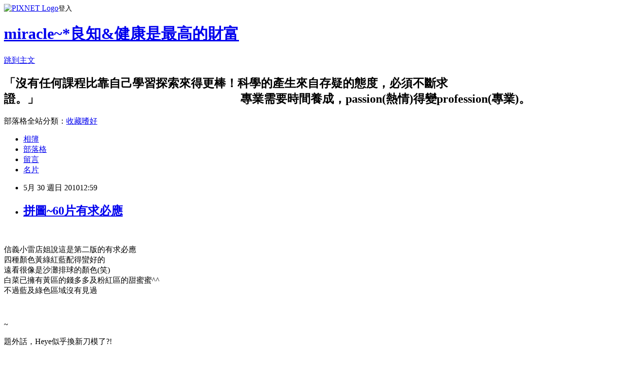

--- FILE ---
content_type: text/html; charset=utf-8
request_url: https://icecore.pixnet.net/blog/posts/26260277
body_size: 25485
content:
<!DOCTYPE html><html lang="zh-TW"><head><meta charSet="utf-8"/><meta name="viewport" content="width=device-width, initial-scale=1"/><link rel="stylesheet" href="https://static.1px.tw/blog-next/_next/static/chunks/b1e52b495cc0137c.css" data-precedence="next"/><link rel="stylesheet" href="https://static.1px.tw/blog-next/public/fix.css?v=202601281810" type="text/css" data-precedence="medium"/><link rel="stylesheet" href="https://s3.1px.tw/blog/theme/choc/iframe-popup.css?v=202601281810" type="text/css" data-precedence="medium"/><link rel="stylesheet" href="https://s3.1px.tw/blog/theme/choc/plugins.min.css?v=202601281810" type="text/css" data-precedence="medium"/><link rel="stylesheet" href="https://s3.1px.tw/blog/theme/choc/openid-comment.css?v=202601281810" type="text/css" data-precedence="medium"/><link rel="stylesheet" href="https://s3.1px.tw/blog/theme/choc/style.min.css?v=202601281810" type="text/css" data-precedence="medium"/><link rel="stylesheet" href="https://s3.1px.tw/blog/theme/choc/main.min.css?v=202601281810" type="text/css" data-precedence="medium"/><link rel="stylesheet" href="https://pimg.1px.tw/icecore/assets/icecore.css?v=202601281810" type="text/css" data-precedence="medium"/><link rel="stylesheet" href="https://s3.1px.tw/blog/theme/choc/author-info.css?v=202601281810" type="text/css" data-precedence="medium"/><link rel="stylesheet" href="https://s3.1px.tw/blog/theme/choc/idlePop.min.css?v=202601281810" type="text/css" data-precedence="medium"/><link rel="preload" as="script" fetchPriority="low" href="https://static.1px.tw/blog-next/_next/static/chunks/94688e2baa9fea03.js"/><script src="https://static.1px.tw/blog-next/_next/static/chunks/41eaa5427c45ebcc.js" async=""></script><script src="https://static.1px.tw/blog-next/_next/static/chunks/e2c6231760bc85bd.js" async=""></script><script src="https://static.1px.tw/blog-next/_next/static/chunks/94bde6376cf279be.js" async=""></script><script src="https://static.1px.tw/blog-next/_next/static/chunks/426b9d9d938a9eb4.js" async=""></script><script src="https://static.1px.tw/blog-next/_next/static/chunks/turbopack-5021d21b4b170dda.js" async=""></script><script src="https://static.1px.tw/blog-next/_next/static/chunks/ff1a16fafef87110.js" async=""></script><script src="https://static.1px.tw/blog-next/_next/static/chunks/e308b2b9ce476a3e.js" async=""></script><script src="https://static.1px.tw/blog-next/_next/static/chunks/169ce1e25068f8ff.js" async=""></script><script src="https://static.1px.tw/blog-next/_next/static/chunks/d3c6eed28c1dd8e2.js" async=""></script><script src="https://static.1px.tw/blog-next/_next/static/chunks/d4d39cfc2a072218.js" async=""></script><script src="https://static.1px.tw/blog-next/_next/static/chunks/6a5d72c05b9cd4ba.js" async=""></script><script src="https://static.1px.tw/blog-next/_next/static/chunks/8af6103cf1375f47.js" async=""></script><script src="https://static.1px.tw/blog-next/_next/static/chunks/e90cbf588986111c.js" async=""></script><script src="https://static.1px.tw/blog-next/_next/static/chunks/6fc86f1438482192.js" async=""></script><script src="https://static.1px.tw/blog-next/_next/static/chunks/6d1100e43ad18157.js" async=""></script><script src="https://static.1px.tw/blog-next/_next/static/chunks/c2622454eda6e045.js" async=""></script><script src="https://static.1px.tw/blog-next/_next/static/chunks/ed01c75076819ebd.js" async=""></script><script src="https://static.1px.tw/blog-next/_next/static/chunks/a4df8fc19a9a82e6.js" async=""></script><title>拼圖~60片有求必應</title><meta name="description" content="  信義小雷店姐說這是第二版的有求必應四種顏色黃綠紅藍配得蠻好的遠看很像是沙灘排球的顏色(笑)白菜已擁有黃區的錢多多及粉紅區的甜蜜蜜^^不過藍及綠色區域沒有見過"/><meta name="author" content="miracle~*良知&amp;健康是最高的財富"/><meta name="google-adsense-platform-account" content="pub-2647689032095179"/><meta name="fb:app_id" content="101730233200171"/><link rel="canonical" href="https://icecore.pixnet.net/blog/posts/26260277"/><meta property="og:title" content="拼圖~60片有求必應"/><meta property="og:description" content="  信義小雷店姐說這是第二版的有求必應四種顏色黃綠紅藍配得蠻好的遠看很像是沙灘排球的顏色(笑)白菜已擁有黃區的錢多多及粉紅區的甜蜜蜜^^不過藍及綠色區域沒有見過"/><meta property="og:url" content="https://icecore.pixnet.net/blog/posts/26260277"/><meta property="og:image" content="https://pimg.1px.tw/icecore/thumb_81c9374f48a0ee899af51a3dc67195ec.jpg"/><meta property="og:type" content="article"/><meta name="twitter:card" content="summary_large_image"/><meta name="twitter:title" content="拼圖~60片有求必應"/><meta name="twitter:description" content="  信義小雷店姐說這是第二版的有求必應四種顏色黃綠紅藍配得蠻好的遠看很像是沙灘排球的顏色(笑)白菜已擁有黃區的錢多多及粉紅區的甜蜜蜜^^不過藍及綠色區域沒有見過"/><meta name="twitter:image" content="https://pimg.1px.tw/icecore/thumb_81c9374f48a0ee899af51a3dc67195ec.jpg"/><link rel="icon" href="/favicon.ico?favicon.a62c60e0.ico" sizes="32x32" type="image/x-icon"/><script src="https://static.1px.tw/blog-next/_next/static/chunks/a6dad97d9634a72d.js" noModule=""></script></head><body><!--$--><!--/$--><!--$?--><template id="B:0"></template><!--/$--><script>requestAnimationFrame(function(){$RT=performance.now()});</script><script src="https://static.1px.tw/blog-next/_next/static/chunks/94688e2baa9fea03.js" id="_R_" async=""></script><div hidden id="S:0"><script id="pixnet-vars">
        window.PIXNET = {
          post_id: "26260277",
          name: "icecore",
          user_id: 0,
          blog_id: "12753",
          display_ads: true,
          ad_options: {"chictrip":false}
        };
      </script><script type="text/javascript" src="https://code.jquery.com/jquery-latest.min.js"></script><script id="json-ld-article-script" type="application/ld+json">{"@context":"https:\u002F\u002Fschema.org","@type":"BlogPosting","isAccessibleForFree":true,"mainEntityOfPage":{"@type":"WebPage","@id":"https:\u002F\u002Ficecore.pixnet.net\u002Fblog\u002Fposts\u002F26260277"},"headline":"拼圖~60片有求必應","description":"\u003Cimg title=\"2010.05.30 60片有求必應.JPG\" src=\"http:\u002F\u002Fpic.pimg.tw\u002Ficecore\u002Fthumb_81c9374f48a0ee899af51a3dc67195ec.jpg\" border=\"0\" alt=\"2010.05.30 60片有求必應.JPG\" \u002F\u003E\u003Cbr \u002F\u003E  \u003Cbr\u003E信義小雷店姐說這是第二版的有求必應\u003Cbr\u003E四種顏色黃綠紅藍配得蠻好的\u003Cbr\u003E遠看很像是沙灘排球的顏色(笑)\u003Cbr\u003E白菜已擁有黃區的錢多多及粉紅區的甜蜜蜜^^\u003Cbr\u003E不過藍及綠色區域沒有見過","articleBody":"\u003Cp\u003E\u003Ca href=\"http:\u002F\u002Ficecore.pixnet.net\u002Falbum\u002Fphoto\u002F110541997\"\u003E\u003Cimg title=\"2010.05.30 60片有求必應.JPG\" src=\"https:\u002F\u002Fpimg.1px.tw\u002Ficecore\u002Fthumb_81c9374f48a0ee899af51a3dc67195ec.jpg\" border=\"0\" alt=\"2010.05.30 60片有求必應.JPG\" \u002F\u003E\u003C\u002Fa\u003E&nbsp;\u003Ca href=\"http:\u002F\u002Ficecore.pixnet.net\u002Falbum\u002Fphoto\u002F110542011\"\u003E\u003Cimg title=\"2010.05.30 60片有求必應 (10).JPG\" src=\"https:\u002F\u002Fpimg.1px.tw\u002Ficecore\u002Fthumb_7cf885290c5df0620732739faecb79a0.jpg\" border=\"0\" alt=\"2010.05.30 60片有求必應 (10).JPG\" \u002F\u003E\u003C\u002Fa\u003E \u003Ca href=\"http:\u002F\u002Ficecore.pixnet.net\u002Falbum\u002Fphoto\u002F110542012\"\u003E\u003Cimg title=\"2010.05.30 60片有求必應 (11).JPG\" src=\"https:\u002F\u002Fpimg.1px.tw\u002Ficecore\u002Fthumb_601ef6351480aa688cc8b8fc96bc8c8f.jpg\" border=\"0\" alt=\"2010.05.30 60片有求必應 (11).JPG\" \u002F\u003E\u003C\u002Fa\u003E \u003Ca href=\"http:\u002F\u002Ficecore.pixnet.net\u002Falbum\u002Fphoto\u002F110542013\"\u003E\u003Cimg title=\"2010.05.30 60片有求必應 (12).JPG\" src=\"https:\u002F\u002Fpimg.1px.tw\u002Ficecore\u002Fthumb_f4eea5f16c3f1f772c2bba74d3334485.jpg\" border=\"0\" alt=\"2010.05.30 60片有求必應 (12).JPG\" \u002F\u003E\u003C\u002Fa\u003E \u003Ca href=\"http:\u002F\u002Ficecore.pixnet.net\u002Falbum\u002Fphoto\u002F110542014\"\u003E\u003Cimg title=\"2010.05.30 60片有求必應 (13).JPG\" src=\"https:\u002F\u002Fpimg.1px.tw\u002Ficecore\u002Fthumb_2facc8fde13e175e523c5d80da93c18f.jpg\" border=\"0\" alt=\"2010.05.30 60片有求必應 (13).JPG\" \u002F\u003E\u003C\u002Fa\u003E\u003C\u002Fp\u003E\n\u003Cp\u003E信義小雷店姐說這是第二版的有求必應\u003Cbr \u002F\u003E四種顏色黃綠紅藍配得蠻好的\u003Cbr \u002F\u003E遠看很像是沙灘排球的顏色(笑)\u003Cbr \u002F\u003E白菜已擁有黃區的錢多多及粉紅區的甜蜜蜜^^\u003Cbr \u002F\u003E不過藍及綠色區域沒有見過\u003C\u002Fp\u003E\n\u003Cp\u003E\u003Ca href=\"http:\u002F\u002Ficecore.pixnet.net\u002Falbum\u002Fphoto\u002F110541998\"\u003E\u003Cimg title=\"2010.05.30 60片有求必應 (1).JPG\" src=\"https:\u002F\u002Fpimg.1px.tw\u002Ficecore\u002Fthumb_c16fefe76b9b467c7457a502177700b2.jpg\" border=\"0\" alt=\"2010.05.30 60片有求必應 (1).JPG\" \u002F\u003E\u003C\u002Fa\u003E\u003Ca href=\"http:\u002F\u002Ficecore.pixnet.net\u002Falbum\u002Fphoto\u002F110542003\"\u003E \u003C\u002Fa\u003E\u003Ca href=\"http:\u002F\u002Ficecore.pixnet.net\u002Falbum\u002Fphoto\u002F110542000\"\u003E\u003Cimg title=\"2010.05.30 60片有求必應 (2).JPG\" src=\"https:\u002F\u002Fpimg.1px.tw\u002Ficecore\u002Fthumb_db2b32a189740cdd6ae02e8fa61146ef.jpg\" border=\"0\" alt=\"2010.05.30 60片有求必應 (2).JPG\" \u002F\u003E\u003C\u002Fa\u003E\u003Ca href=\"http:\u002F\u002Ficecore.pixnet.net\u002Falbum\u002Fphoto\u002F110542003\"\u003E \u003C\u002Fa\u003E\u003Ca href=\"http:\u002F\u002Ficecore.pixnet.net\u002Falbum\u002Fphoto\u002F110542001\"\u003E\u003Cimg title=\"2010.05.30 60片有求必應 (3).JPG\" src=\"https:\u002F\u002Fpimg.1px.tw\u002Ficecore\u002Fthumb_eb3aae25c2f63c073042e9ea9a84e479.jpg\" border=\"0\" alt=\"2010.05.30 60片有求必應 (3).JPG\" \u002F\u003E\u003C\u002Fa\u003E&nbsp;\u003Ca href=\"http:\u002F\u002Ficecore.pixnet.net\u002Falbum\u002Fphoto\u002F110542003\"\u003E\u003Cimg title=\"2010.05.30 60片有求必應 (4).JPG\" src=\"https:\u002F\u002Fpimg.1px.tw\u002Ficecore\u002Fthumb_c78b54110190a5169891197d9411eee1.jpg\" border=\"0\" alt=\"2010.05.30 60片有求必應 (4).JPG\" \u002F\u003E\u003C\u002Fa\u003E \u003Ca href=\"http:\u002F\u002Ficecore.pixnet.net\u002Falbum\u002Fphoto\u002F110542004\"\u003E\u003Cimg title=\"2010.05.30 60片有求必應 (5).JPG\" src=\"https:\u002F\u002Fpimg.1px.tw\u002Ficecore\u002Fthumb_0cf82e2717d7df9ee7d1f7056a965daf.jpg\" border=\"0\" alt=\"2010.05.30 60片有求必應 (5).JPG\" \u002F\u003E\u003C\u002Fa\u003E \u003Ca href=\"http:\u002F\u002Ficecore.pixnet.net\u002Falbum\u002Fphoto\u002F110542006\"\u003E\u003Cimg title=\"2010.05.30 60片有求必應 (6).JPG\" src=\"https:\u002F\u002Fpimg.1px.tw\u002Ficecore\u002Fthumb_55b886c219c83edf8c29bf7693c52b15.jpg\" border=\"0\" alt=\"2010.05.30 60片有求必應 (6).JPG\" \u002F\u003E\u003C\u002Fa\u003E \u003C\u002Fp\u003E\n\u003Cp\u003E\u003Ca href=\"http:\u002F\u002Ficecore.pixnet.net\u002Falbum\u002Fphoto\u002F110542007\"\u003E\u003Cimg title=\"2010.05.30 60片有求必應 (7).JPG\" src=\"https:\u002F\u002Fpimg.1px.tw\u002Ficecore\u002Fthumb_ce1736e0a5f69727a2fccf7c6e11cfac.jpg\" border=\"0\" alt=\"2010.05.30 60片有求必應 (7).JPG\" \u002F\u003E\u003C\u002Fa\u003E \u003Ca href=\"http:\u002F\u002Ficecore.pixnet.net\u002Falbum\u002Fphoto\u002F110542008\"\u003E\u003Cimg title=\"2010.05.30 60片有求必應 (8).JPG\" src=\"https:\u002F\u002Fpimg.1px.tw\u002Ficecore\u002Fthumb_3682e79cd14711d1a807222d1233aea3.jpg\" border=\"0\" alt=\"2010.05.30 60片有求必應 (8).JPG\" \u002F\u003E\u003C\u002Fa\u003E \u003Ca href=\"http:\u002F\u002Ficecore.pixnet.net\u002Falbum\u002Fphoto\u002F110542009\"\u003E\u003Cimg title=\"2010.05.30 60片有求必應 (9).JPG\" src=\"https:\u002F\u002Fpimg.1px.tw\u002Ficecore\u002Fthumb_9cb5b5390aaebaeea98599e9f57ff572.jpg\" border=\"0\" alt=\"2010.05.30 60片有求必應 (9).JPG\" \u002F\u003E\u003C\u002Fa\u003E \u003Ca href=\"http:\u002F\u002Ficecore.pixnet.net\u002Falbum\u002Fphoto\u002F110542015\"\u003E\u003Cimg title=\"2010.05.30 60片有求必應 (14).JPG\" src=\"https:\u002F\u002Fpimg.1px.tw\u002Ficecore\u002Fthumb_eb3f52bbee40fdf7b14651e22ec81dd5.jpg\" border=\"0\" alt=\"2010.05.30 60片有求必應 (14).JPG\" \u002F\u003E\u003C\u002Fa\u003E \u003Ca href=\"http:\u002F\u002Ficecore.pixnet.net\u002Falbum\u002Fphoto\u002F110542017\"\u003E\u003Cimg title=\"2010.05.30 60片有求必應 (15).JPG\" src=\"https:\u002F\u002Fpimg.1px.tw\u002Ficecore\u002Fthumb_e8670f915e31300fc44fa2040e1406e0.jpg\" border=\"0\" alt=\"2010.05.30 60片有求必應 (15).JPG\" \u002F\u003E\u003C\u002Fa\u003E \u003C\u002Fp\u003E\n\u003Cp\u003E~\u003C\u002Fp\u003E\n\u003Cp\u003E題外話，Heye似乎換新刀模了?!\u003C\u002Fp\u003E\n\u003Cp\u003E聽店姐說長幅復活島的切割又回到以前的優良品質了呢\u003C\u002Fp\u003E\n\u003Cp\u003E下個月再來買那幅吧&hellip;\u003C\u002Fp\u003E","image":["https:\u002F\u002Fpimg.1px.tw\u002Ficecore\u002Fthumb_81c9374f48a0ee899af51a3dc67195ec.jpg"],"author":{"@type":"Person","name":"miracle~*良知&健康是最高的財富","url":"https:\u002F\u002Fwww.pixnet.net\u002Fpcard\u002Ficecore"},"publisher":{"@type":"Organization","name":"miracle~*良知&健康是最高的財富","logo":{"@type":"ImageObject","url":"https:\u002F\u002Fs3.1px.tw\u002Fblog\u002Fcommon\u002Favatar\u002Fblog_cover_dark.jpg"}},"datePublished":"2010-05-30T04:59:30.000Z","dateModified":"","keywords":[],"articleSection":"Jigsaws：Puzzle Ball"}</script><template id="P:1"></template><template id="P:2"></template><template id="P:3"></template><section aria-label="Notifications alt+T" tabindex="-1" aria-live="polite" aria-relevant="additions text" aria-atomic="false"></section></div><script>(self.__next_f=self.__next_f||[]).push([0])</script><script>self.__next_f.push([1,"1:\"$Sreact.fragment\"\n3:I[39756,[\"https://static.1px.tw/blog-next/_next/static/chunks/ff1a16fafef87110.js\",\"https://static.1px.tw/blog-next/_next/static/chunks/e308b2b9ce476a3e.js\"],\"default\"]\n4:I[53536,[\"https://static.1px.tw/blog-next/_next/static/chunks/ff1a16fafef87110.js\",\"https://static.1px.tw/blog-next/_next/static/chunks/e308b2b9ce476a3e.js\"],\"default\"]\n6:I[97367,[\"https://static.1px.tw/blog-next/_next/static/chunks/ff1a16fafef87110.js\",\"https://static.1px.tw/blog-next/_next/static/chunks/e308b2b9ce476a3e.js\"],\"OutletBoundary\"]\n8:I[97367,[\"https://static.1px.tw/blog-next/_next/static/chunks/ff1a16fafef87110.js\",\"https://static.1px.tw/blog-next/_next/static/chunks/e308b2b9ce476a3e.js\"],\"ViewportBoundary\"]\na:I[97367,[\"https://static.1px.tw/blog-next/_next/static/chunks/ff1a16fafef87110.js\",\"https://static.1px.tw/blog-next/_next/static/chunks/e308b2b9ce476a3e.js\"],\"MetadataBoundary\"]\nc:I[63491,[\"https://static.1px.tw/blog-next/_next/static/chunks/169ce1e25068f8ff.js\",\"https://static.1px.tw/blog-next/_next/static/chunks/d3c6eed28c1dd8e2.js\"],\"default\"]\n:HL[\"https://static.1px.tw/blog-next/_next/static/chunks/b1e52b495cc0137c.css\",\"style\"]\n"])</script><script>self.__next_f.push([1,"0:{\"P\":null,\"b\":\"g7XO8xpW74PLtBwQBuX1x\",\"c\":[\"\",\"blog\",\"posts\",\"26260277\"],\"q\":\"\",\"i\":false,\"f\":[[[\"\",{\"children\":[\"blog\",{\"children\":[\"posts\",{\"children\":[[\"id\",\"26260277\",\"d\"],{\"children\":[\"__PAGE__\",{}]}]}]}]},\"$undefined\",\"$undefined\",true],[[\"$\",\"$1\",\"c\",{\"children\":[[[\"$\",\"script\",\"script-0\",{\"src\":\"https://static.1px.tw/blog-next/_next/static/chunks/d4d39cfc2a072218.js\",\"async\":true,\"nonce\":\"$undefined\"}],[\"$\",\"script\",\"script-1\",{\"src\":\"https://static.1px.tw/blog-next/_next/static/chunks/6a5d72c05b9cd4ba.js\",\"async\":true,\"nonce\":\"$undefined\"}],[\"$\",\"script\",\"script-2\",{\"src\":\"https://static.1px.tw/blog-next/_next/static/chunks/8af6103cf1375f47.js\",\"async\":true,\"nonce\":\"$undefined\"}]],\"$L2\"]}],{\"children\":[[\"$\",\"$1\",\"c\",{\"children\":[null,[\"$\",\"$L3\",null,{\"parallelRouterKey\":\"children\",\"error\":\"$undefined\",\"errorStyles\":\"$undefined\",\"errorScripts\":\"$undefined\",\"template\":[\"$\",\"$L4\",null,{}],\"templateStyles\":\"$undefined\",\"templateScripts\":\"$undefined\",\"notFound\":\"$undefined\",\"forbidden\":\"$undefined\",\"unauthorized\":\"$undefined\"}]]}],{\"children\":[[\"$\",\"$1\",\"c\",{\"children\":[null,[\"$\",\"$L3\",null,{\"parallelRouterKey\":\"children\",\"error\":\"$undefined\",\"errorStyles\":\"$undefined\",\"errorScripts\":\"$undefined\",\"template\":[\"$\",\"$L4\",null,{}],\"templateStyles\":\"$undefined\",\"templateScripts\":\"$undefined\",\"notFound\":\"$undefined\",\"forbidden\":\"$undefined\",\"unauthorized\":\"$undefined\"}]]}],{\"children\":[[\"$\",\"$1\",\"c\",{\"children\":[null,[\"$\",\"$L3\",null,{\"parallelRouterKey\":\"children\",\"error\":\"$undefined\",\"errorStyles\":\"$undefined\",\"errorScripts\":\"$undefined\",\"template\":[\"$\",\"$L4\",null,{}],\"templateStyles\":\"$undefined\",\"templateScripts\":\"$undefined\",\"notFound\":\"$undefined\",\"forbidden\":\"$undefined\",\"unauthorized\":\"$undefined\"}]]}],{\"children\":[[\"$\",\"$1\",\"c\",{\"children\":[\"$L5\",[[\"$\",\"link\",\"0\",{\"rel\":\"stylesheet\",\"href\":\"https://static.1px.tw/blog-next/_next/static/chunks/b1e52b495cc0137c.css\",\"precedence\":\"next\",\"crossOrigin\":\"$undefined\",\"nonce\":\"$undefined\"}],[\"$\",\"script\",\"script-0\",{\"src\":\"https://static.1px.tw/blog-next/_next/static/chunks/6fc86f1438482192.js\",\"async\":true,\"nonce\":\"$undefined\"}],[\"$\",\"script\",\"script-1\",{\"src\":\"https://static.1px.tw/blog-next/_next/static/chunks/6d1100e43ad18157.js\",\"async\":true,\"nonce\":\"$undefined\"}],[\"$\",\"script\",\"script-2\",{\"src\":\"https://static.1px.tw/blog-next/_next/static/chunks/c2622454eda6e045.js\",\"async\":true,\"nonce\":\"$undefined\"}],[\"$\",\"script\",\"script-3\",{\"src\":\"https://static.1px.tw/blog-next/_next/static/chunks/ed01c75076819ebd.js\",\"async\":true,\"nonce\":\"$undefined\"}],[\"$\",\"script\",\"script-4\",{\"src\":\"https://static.1px.tw/blog-next/_next/static/chunks/a4df8fc19a9a82e6.js\",\"async\":true,\"nonce\":\"$undefined\"}]],[\"$\",\"$L6\",null,{\"children\":\"$@7\"}]]}],{},null,false,false]},null,false,false]},null,false,false]},null,false,false]},null,false,false],[\"$\",\"$1\",\"h\",{\"children\":[null,[\"$\",\"$L8\",null,{\"children\":\"$@9\"}],[\"$\",\"$La\",null,{\"children\":\"$@b\"}],null]}],false]],\"m\":\"$undefined\",\"G\":[\"$c\",[]],\"S\":false}\n"])</script><script>self.__next_f.push([1,"9:[[\"$\",\"meta\",\"0\",{\"charSet\":\"utf-8\"}],[\"$\",\"meta\",\"1\",{\"name\":\"viewport\",\"content\":\"width=device-width, initial-scale=1\"}]]\n"])</script><script>self.__next_f.push([1,"d:I[79520,[\"https://static.1px.tw/blog-next/_next/static/chunks/d4d39cfc2a072218.js\",\"https://static.1px.tw/blog-next/_next/static/chunks/6a5d72c05b9cd4ba.js\",\"https://static.1px.tw/blog-next/_next/static/chunks/8af6103cf1375f47.js\"],\"\"]\n10:I[2352,[\"https://static.1px.tw/blog-next/_next/static/chunks/d4d39cfc2a072218.js\",\"https://static.1px.tw/blog-next/_next/static/chunks/6a5d72c05b9cd4ba.js\",\"https://static.1px.tw/blog-next/_next/static/chunks/8af6103cf1375f47.js\"],\"AdultWarningModal\"]\n11:I[69182,[\"https://static.1px.tw/blog-next/_next/static/chunks/d4d39cfc2a072218.js\",\"https://static.1px.tw/blog-next/_next/static/chunks/6a5d72c05b9cd4ba.js\",\"https://static.1px.tw/blog-next/_next/static/chunks/8af6103cf1375f47.js\"],\"HydrationComplete\"]\n12:I[12985,[\"https://static.1px.tw/blog-next/_next/static/chunks/d4d39cfc2a072218.js\",\"https://static.1px.tw/blog-next/_next/static/chunks/6a5d72c05b9cd4ba.js\",\"https://static.1px.tw/blog-next/_next/static/chunks/8af6103cf1375f47.js\"],\"NuqsAdapter\"]\n13:I[82782,[\"https://static.1px.tw/blog-next/_next/static/chunks/d4d39cfc2a072218.js\",\"https://static.1px.tw/blog-next/_next/static/chunks/6a5d72c05b9cd4ba.js\",\"https://static.1px.tw/blog-next/_next/static/chunks/8af6103cf1375f47.js\"],\"RefineContext\"]\n14:I[29306,[\"https://static.1px.tw/blog-next/_next/static/chunks/d4d39cfc2a072218.js\",\"https://static.1px.tw/blog-next/_next/static/chunks/6a5d72c05b9cd4ba.js\",\"https://static.1px.tw/blog-next/_next/static/chunks/8af6103cf1375f47.js\",\"https://static.1px.tw/blog-next/_next/static/chunks/e90cbf588986111c.js\",\"https://static.1px.tw/blog-next/_next/static/chunks/d3c6eed28c1dd8e2.js\"],\"default\"]\n2:[\"$\",\"html\",null,{\"lang\":\"zh-TW\",\"children\":[[\"$\",\"$Ld\",null,{\"id\":\"google-tag-manager\",\"strategy\":\"afterInteractive\",\"children\":\"\\n(function(w,d,s,l,i){w[l]=w[l]||[];w[l].push({'gtm.start':\\nnew Date().getTime(),event:'gtm.js'});var f=d.getElementsByTagName(s)[0],\\nj=d.createElement(s),dl=l!='dataLayer'?'\u0026l='+l:'';j.async=true;j.src=\\n'https://www.googletagmanager.com/gtm.js?id='+i+dl;f.parentNode.insertBefore(j,f);\\n})(window,document,'script','dataLayer','GTM-TRLQMPKX');\\n  \"}],\"$Le\",\"$Lf\",[\"$\",\"body\",null,{\"children\":[[\"$\",\"$L10\",null,{\"display\":false}],[\"$\",\"$L11\",null,{}],[\"$\",\"$L12\",null,{\"children\":[\"$\",\"$L13\",null,{\"children\":[\"$\",\"$L3\",null,{\"parallelRouterKey\":\"children\",\"error\":\"$undefined\",\"errorStyles\":\"$undefined\",\"errorScripts\":\"$undefined\",\"template\":[\"$\",\"$L4\",null,{}],\"templateStyles\":\"$undefined\",\"templateScripts\":\"$undefined\",\"notFound\":[[\"$\",\"$L14\",null,{}],[]],\"forbidden\":\"$undefined\",\"unauthorized\":\"$undefined\"}]}]}]]}]]}]\n"])</script><script>self.__next_f.push([1,"e:null\nf:null\n"])</script><script>self.__next_f.push([1,"16:I[27201,[\"https://static.1px.tw/blog-next/_next/static/chunks/ff1a16fafef87110.js\",\"https://static.1px.tw/blog-next/_next/static/chunks/e308b2b9ce476a3e.js\"],\"IconMark\"]\n5:[[\"$\",\"script\",null,{\"id\":\"pixnet-vars\",\"children\":\"\\n        window.PIXNET = {\\n          post_id: \\\"26260277\\\",\\n          name: \\\"icecore\\\",\\n          user_id: 0,\\n          blog_id: \\\"12753\\\",\\n          display_ads: true,\\n          ad_options: {\\\"chictrip\\\":false}\\n        };\\n      \"}],\"$L15\"]\n"])</script><script>self.__next_f.push([1,"b:[[\"$\",\"title\",\"0\",{\"children\":\"拼圖~60片有求必應\"}],[\"$\",\"meta\",\"1\",{\"name\":\"description\",\"content\":\"  信義小雷店姐說這是第二版的有求必應四種顏色黃綠紅藍配得蠻好的遠看很像是沙灘排球的顏色(笑)白菜已擁有黃區的錢多多及粉紅區的甜蜜蜜^^不過藍及綠色區域沒有見過\"}],[\"$\",\"meta\",\"2\",{\"name\":\"author\",\"content\":\"miracle~*良知\u0026健康是最高的財富\"}],[\"$\",\"meta\",\"3\",{\"name\":\"google-adsense-platform-account\",\"content\":\"pub-2647689032095179\"}],[\"$\",\"meta\",\"4\",{\"name\":\"fb:app_id\",\"content\":\"101730233200171\"}],[\"$\",\"link\",\"5\",{\"rel\":\"canonical\",\"href\":\"https://icecore.pixnet.net/blog/posts/26260277\"}],[\"$\",\"meta\",\"6\",{\"property\":\"og:title\",\"content\":\"拼圖~60片有求必應\"}],[\"$\",\"meta\",\"7\",{\"property\":\"og:description\",\"content\":\"  信義小雷店姐說這是第二版的有求必應四種顏色黃綠紅藍配得蠻好的遠看很像是沙灘排球的顏色(笑)白菜已擁有黃區的錢多多及粉紅區的甜蜜蜜^^不過藍及綠色區域沒有見過\"}],[\"$\",\"meta\",\"8\",{\"property\":\"og:url\",\"content\":\"https://icecore.pixnet.net/blog/posts/26260277\"}],[\"$\",\"meta\",\"9\",{\"property\":\"og:image\",\"content\":\"https://pimg.1px.tw/icecore/thumb_81c9374f48a0ee899af51a3dc67195ec.jpg\"}],[\"$\",\"meta\",\"10\",{\"property\":\"og:type\",\"content\":\"article\"}],[\"$\",\"meta\",\"11\",{\"name\":\"twitter:card\",\"content\":\"summary_large_image\"}],[\"$\",\"meta\",\"12\",{\"name\":\"twitter:title\",\"content\":\"拼圖~60片有求必應\"}],[\"$\",\"meta\",\"13\",{\"name\":\"twitter:description\",\"content\":\"  信義小雷店姐說這是第二版的有求必應四種顏色黃綠紅藍配得蠻好的遠看很像是沙灘排球的顏色(笑)白菜已擁有黃區的錢多多及粉紅區的甜蜜蜜^^不過藍及綠色區域沒有見過\"}],[\"$\",\"meta\",\"14\",{\"name\":\"twitter:image\",\"content\":\"https://pimg.1px.tw/icecore/thumb_81c9374f48a0ee899af51a3dc67195ec.jpg\"}],[\"$\",\"link\",\"15\",{\"rel\":\"icon\",\"href\":\"/favicon.ico?favicon.a62c60e0.ico\",\"sizes\":\"32x32\",\"type\":\"image/x-icon\"}],[\"$\",\"$L16\",\"16\",{}]]\n"])</script><script>self.__next_f.push([1,"7:null\n"])</script><script>self.__next_f.push([1,":HL[\"https://static.1px.tw/blog-next/public/fix.css?v=202601281810\",\"style\",{\"type\":\"text/css\"}]\n:HL[\"https://s3.1px.tw/blog/theme/choc/iframe-popup.css?v=202601281810\",\"style\",{\"type\":\"text/css\"}]\n:HL[\"https://s3.1px.tw/blog/theme/choc/plugins.min.css?v=202601281810\",\"style\",{\"type\":\"text/css\"}]\n:HL[\"https://s3.1px.tw/blog/theme/choc/openid-comment.css?v=202601281810\",\"style\",{\"type\":\"text/css\"}]\n:HL[\"https://s3.1px.tw/blog/theme/choc/style.min.css?v=202601281810\",\"style\",{\"type\":\"text/css\"}]\n:HL[\"https://s3.1px.tw/blog/theme/choc/main.min.css?v=202601281810\",\"style\",{\"type\":\"text/css\"}]\n:HL[\"https://pimg.1px.tw/icecore/assets/icecore.css?v=202601281810\",\"style\",{\"type\":\"text/css\"}]\n:HL[\"https://s3.1px.tw/blog/theme/choc/author-info.css?v=202601281810\",\"style\",{\"type\":\"text/css\"}]\n:HL[\"https://s3.1px.tw/blog/theme/choc/idlePop.min.css?v=202601281810\",\"style\",{\"type\":\"text/css\"}]\n17:T1e8b,"])</script><script>self.__next_f.push([1,"{\"@context\":\"https:\\u002F\\u002Fschema.org\",\"@type\":\"BlogPosting\",\"isAccessibleForFree\":true,\"mainEntityOfPage\":{\"@type\":\"WebPage\",\"@id\":\"https:\\u002F\\u002Ficecore.pixnet.net\\u002Fblog\\u002Fposts\\u002F26260277\"},\"headline\":\"拼圖~60片有求必應\",\"description\":\"\\u003Cimg title=\\\"2010.05.30 60片有求必應.JPG\\\" src=\\\"http:\\u002F\\u002Fpic.pimg.tw\\u002Ficecore\\u002Fthumb_81c9374f48a0ee899af51a3dc67195ec.jpg\\\" border=\\\"0\\\" alt=\\\"2010.05.30 60片有求必應.JPG\\\" \\u002F\\u003E\\u003Cbr \\u002F\\u003E  \\u003Cbr\\u003E信義小雷店姐說這是第二版的有求必應\\u003Cbr\\u003E四種顏色黃綠紅藍配得蠻好的\\u003Cbr\\u003E遠看很像是沙灘排球的顏色(笑)\\u003Cbr\\u003E白菜已擁有黃區的錢多多及粉紅區的甜蜜蜜^^\\u003Cbr\\u003E不過藍及綠色區域沒有見過\",\"articleBody\":\"\\u003Cp\\u003E\\u003Ca href=\\\"http:\\u002F\\u002Ficecore.pixnet.net\\u002Falbum\\u002Fphoto\\u002F110541997\\\"\\u003E\\u003Cimg title=\\\"2010.05.30 60片有求必應.JPG\\\" src=\\\"https:\\u002F\\u002Fpimg.1px.tw\\u002Ficecore\\u002Fthumb_81c9374f48a0ee899af51a3dc67195ec.jpg\\\" border=\\\"0\\\" alt=\\\"2010.05.30 60片有求必應.JPG\\\" \\u002F\\u003E\\u003C\\u002Fa\\u003E\u0026nbsp;\\u003Ca href=\\\"http:\\u002F\\u002Ficecore.pixnet.net\\u002Falbum\\u002Fphoto\\u002F110542011\\\"\\u003E\\u003Cimg title=\\\"2010.05.30 60片有求必應 (10).JPG\\\" src=\\\"https:\\u002F\\u002Fpimg.1px.tw\\u002Ficecore\\u002Fthumb_7cf885290c5df0620732739faecb79a0.jpg\\\" border=\\\"0\\\" alt=\\\"2010.05.30 60片有求必應 (10).JPG\\\" \\u002F\\u003E\\u003C\\u002Fa\\u003E \\u003Ca href=\\\"http:\\u002F\\u002Ficecore.pixnet.net\\u002Falbum\\u002Fphoto\\u002F110542012\\\"\\u003E\\u003Cimg title=\\\"2010.05.30 60片有求必應 (11).JPG\\\" src=\\\"https:\\u002F\\u002Fpimg.1px.tw\\u002Ficecore\\u002Fthumb_601ef6351480aa688cc8b8fc96bc8c8f.jpg\\\" border=\\\"0\\\" alt=\\\"2010.05.30 60片有求必應 (11).JPG\\\" \\u002F\\u003E\\u003C\\u002Fa\\u003E \\u003Ca href=\\\"http:\\u002F\\u002Ficecore.pixnet.net\\u002Falbum\\u002Fphoto\\u002F110542013\\\"\\u003E\\u003Cimg title=\\\"2010.05.30 60片有求必應 (12).JPG\\\" src=\\\"https:\\u002F\\u002Fpimg.1px.tw\\u002Ficecore\\u002Fthumb_f4eea5f16c3f1f772c2bba74d3334485.jpg\\\" border=\\\"0\\\" alt=\\\"2010.05.30 60片有求必應 (12).JPG\\\" \\u002F\\u003E\\u003C\\u002Fa\\u003E \\u003Ca href=\\\"http:\\u002F\\u002Ficecore.pixnet.net\\u002Falbum\\u002Fphoto\\u002F110542014\\\"\\u003E\\u003Cimg title=\\\"2010.05.30 60片有求必應 (13).JPG\\\" src=\\\"https:\\u002F\\u002Fpimg.1px.tw\\u002Ficecore\\u002Fthumb_2facc8fde13e175e523c5d80da93c18f.jpg\\\" border=\\\"0\\\" alt=\\\"2010.05.30 60片有求必應 (13).JPG\\\" \\u002F\\u003E\\u003C\\u002Fa\\u003E\\u003C\\u002Fp\\u003E\\n\\u003Cp\\u003E信義小雷店姐說這是第二版的有求必應\\u003Cbr \\u002F\\u003E四種顏色黃綠紅藍配得蠻好的\\u003Cbr \\u002F\\u003E遠看很像是沙灘排球的顏色(笑)\\u003Cbr \\u002F\\u003E白菜已擁有黃區的錢多多及粉紅區的甜蜜蜜^^\\u003Cbr \\u002F\\u003E不過藍及綠色區域沒有見過\\u003C\\u002Fp\\u003E\\n\\u003Cp\\u003E\\u003Ca href=\\\"http:\\u002F\\u002Ficecore.pixnet.net\\u002Falbum\\u002Fphoto\\u002F110541998\\\"\\u003E\\u003Cimg title=\\\"2010.05.30 60片有求必應 (1).JPG\\\" src=\\\"https:\\u002F\\u002Fpimg.1px.tw\\u002Ficecore\\u002Fthumb_c16fefe76b9b467c7457a502177700b2.jpg\\\" border=\\\"0\\\" alt=\\\"2010.05.30 60片有求必應 (1).JPG\\\" \\u002F\\u003E\\u003C\\u002Fa\\u003E\\u003Ca href=\\\"http:\\u002F\\u002Ficecore.pixnet.net\\u002Falbum\\u002Fphoto\\u002F110542003\\\"\\u003E \\u003C\\u002Fa\\u003E\\u003Ca href=\\\"http:\\u002F\\u002Ficecore.pixnet.net\\u002Falbum\\u002Fphoto\\u002F110542000\\\"\\u003E\\u003Cimg title=\\\"2010.05.30 60片有求必應 (2).JPG\\\" src=\\\"https:\\u002F\\u002Fpimg.1px.tw\\u002Ficecore\\u002Fthumb_db2b32a189740cdd6ae02e8fa61146ef.jpg\\\" border=\\\"0\\\" alt=\\\"2010.05.30 60片有求必應 (2).JPG\\\" \\u002F\\u003E\\u003C\\u002Fa\\u003E\\u003Ca href=\\\"http:\\u002F\\u002Ficecore.pixnet.net\\u002Falbum\\u002Fphoto\\u002F110542003\\\"\\u003E \\u003C\\u002Fa\\u003E\\u003Ca href=\\\"http:\\u002F\\u002Ficecore.pixnet.net\\u002Falbum\\u002Fphoto\\u002F110542001\\\"\\u003E\\u003Cimg title=\\\"2010.05.30 60片有求必應 (3).JPG\\\" src=\\\"https:\\u002F\\u002Fpimg.1px.tw\\u002Ficecore\\u002Fthumb_eb3aae25c2f63c073042e9ea9a84e479.jpg\\\" border=\\\"0\\\" alt=\\\"2010.05.30 60片有求必應 (3).JPG\\\" \\u002F\\u003E\\u003C\\u002Fa\\u003E\u0026nbsp;\\u003Ca href=\\\"http:\\u002F\\u002Ficecore.pixnet.net\\u002Falbum\\u002Fphoto\\u002F110542003\\\"\\u003E\\u003Cimg title=\\\"2010.05.30 60片有求必應 (4).JPG\\\" src=\\\"https:\\u002F\\u002Fpimg.1px.tw\\u002Ficecore\\u002Fthumb_c78b54110190a5169891197d9411eee1.jpg\\\" border=\\\"0\\\" alt=\\\"2010.05.30 60片有求必應 (4).JPG\\\" \\u002F\\u003E\\u003C\\u002Fa\\u003E \\u003Ca href=\\\"http:\\u002F\\u002Ficecore.pixnet.net\\u002Falbum\\u002Fphoto\\u002F110542004\\\"\\u003E\\u003Cimg title=\\\"2010.05.30 60片有求必應 (5).JPG\\\" src=\\\"https:\\u002F\\u002Fpimg.1px.tw\\u002Ficecore\\u002Fthumb_0cf82e2717d7df9ee7d1f7056a965daf.jpg\\\" border=\\\"0\\\" alt=\\\"2010.05.30 60片有求必應 (5).JPG\\\" \\u002F\\u003E\\u003C\\u002Fa\\u003E \\u003Ca href=\\\"http:\\u002F\\u002Ficecore.pixnet.net\\u002Falbum\\u002Fphoto\\u002F110542006\\\"\\u003E\\u003Cimg title=\\\"2010.05.30 60片有求必應 (6).JPG\\\" src=\\\"https:\\u002F\\u002Fpimg.1px.tw\\u002Ficecore\\u002Fthumb_55b886c219c83edf8c29bf7693c52b15.jpg\\\" border=\\\"0\\\" alt=\\\"2010.05.30 60片有求必應 (6).JPG\\\" \\u002F\\u003E\\u003C\\u002Fa\\u003E \\u003C\\u002Fp\\u003E\\n\\u003Cp\\u003E\\u003Ca href=\\\"http:\\u002F\\u002Ficecore.pixnet.net\\u002Falbum\\u002Fphoto\\u002F110542007\\\"\\u003E\\u003Cimg title=\\\"2010.05.30 60片有求必應 (7).JPG\\\" src=\\\"https:\\u002F\\u002Fpimg.1px.tw\\u002Ficecore\\u002Fthumb_ce1736e0a5f69727a2fccf7c6e11cfac.jpg\\\" border=\\\"0\\\" alt=\\\"2010.05.30 60片有求必應 (7).JPG\\\" \\u002F\\u003E\\u003C\\u002Fa\\u003E \\u003Ca href=\\\"http:\\u002F\\u002Ficecore.pixnet.net\\u002Falbum\\u002Fphoto\\u002F110542008\\\"\\u003E\\u003Cimg title=\\\"2010.05.30 60片有求必應 (8).JPG\\\" src=\\\"https:\\u002F\\u002Fpimg.1px.tw\\u002Ficecore\\u002Fthumb_3682e79cd14711d1a807222d1233aea3.jpg\\\" border=\\\"0\\\" alt=\\\"2010.05.30 60片有求必應 (8).JPG\\\" \\u002F\\u003E\\u003C\\u002Fa\\u003E \\u003Ca href=\\\"http:\\u002F\\u002Ficecore.pixnet.net\\u002Falbum\\u002Fphoto\\u002F110542009\\\"\\u003E\\u003Cimg title=\\\"2010.05.30 60片有求必應 (9).JPG\\\" src=\\\"https:\\u002F\\u002Fpimg.1px.tw\\u002Ficecore\\u002Fthumb_9cb5b5390aaebaeea98599e9f57ff572.jpg\\\" border=\\\"0\\\" alt=\\\"2010.05.30 60片有求必應 (9).JPG\\\" \\u002F\\u003E\\u003C\\u002Fa\\u003E \\u003Ca href=\\\"http:\\u002F\\u002Ficecore.pixnet.net\\u002Falbum\\u002Fphoto\\u002F110542015\\\"\\u003E\\u003Cimg title=\\\"2010.05.30 60片有求必應 (14).JPG\\\" src=\\\"https:\\u002F\\u002Fpimg.1px.tw\\u002Ficecore\\u002Fthumb_eb3f52bbee40fdf7b14651e22ec81dd5.jpg\\\" border=\\\"0\\\" alt=\\\"2010.05.30 60片有求必應 (14).JPG\\\" \\u002F\\u003E\\u003C\\u002Fa\\u003E \\u003Ca href=\\\"http:\\u002F\\u002Ficecore.pixnet.net\\u002Falbum\\u002Fphoto\\u002F110542017\\\"\\u003E\\u003Cimg title=\\\"2010.05.30 60片有求必應 (15).JPG\\\" src=\\\"https:\\u002F\\u002Fpimg.1px.tw\\u002Ficecore\\u002Fthumb_e8670f915e31300fc44fa2040e1406e0.jpg\\\" border=\\\"0\\\" alt=\\\"2010.05.30 60片有求必應 (15).JPG\\\" \\u002F\\u003E\\u003C\\u002Fa\\u003E \\u003C\\u002Fp\\u003E\\n\\u003Cp\\u003E~\\u003C\\u002Fp\\u003E\\n\\u003Cp\\u003E題外話，Heye似乎換新刀模了?!\\u003C\\u002Fp\\u003E\\n\\u003Cp\\u003E聽店姐說長幅復活島的切割又回到以前的優良品質了呢\\u003C\\u002Fp\\u003E\\n\\u003Cp\\u003E下個月再來買那幅吧\u0026hellip;\\u003C\\u002Fp\\u003E\",\"image\":[\"https:\\u002F\\u002Fpimg.1px.tw\\u002Ficecore\\u002Fthumb_81c9374f48a0ee899af51a3dc67195ec.jpg\"],\"author\":{\"@type\":\"Person\",\"name\":\"miracle~*良知\u0026健康是最高的財富\",\"url\":\"https:\\u002F\\u002Fwww.pixnet.net\\u002Fpcard\\u002Ficecore\"},\"publisher\":{\"@type\":\"Organization\",\"name\":\"miracle~*良知\u0026健康是最高的財富\",\"logo\":{\"@type\":\"ImageObject\",\"url\":\"https:\\u002F\\u002Fs3.1px.tw\\u002Fblog\\u002Fcommon\\u002Favatar\\u002Fblog_cover_dark.jpg\"}},\"datePublished\":\"2010-05-30T04:59:30.000Z\",\"dateModified\":\"\",\"keywords\":[],\"articleSection\":\"Jigsaws：Puzzle Ball\"}"])</script><script>self.__next_f.push([1,"15:[[[[\"$\",\"link\",\"https://static.1px.tw/blog-next/public/fix.css?v=202601281810\",{\"rel\":\"stylesheet\",\"href\":\"https://static.1px.tw/blog-next/public/fix.css?v=202601281810\",\"type\":\"text/css\",\"precedence\":\"medium\"}],[\"$\",\"link\",\"https://s3.1px.tw/blog/theme/choc/iframe-popup.css?v=202601281810\",{\"rel\":\"stylesheet\",\"href\":\"https://s3.1px.tw/blog/theme/choc/iframe-popup.css?v=202601281810\",\"type\":\"text/css\",\"precedence\":\"medium\"}],[\"$\",\"link\",\"https://s3.1px.tw/blog/theme/choc/plugins.min.css?v=202601281810\",{\"rel\":\"stylesheet\",\"href\":\"https://s3.1px.tw/blog/theme/choc/plugins.min.css?v=202601281810\",\"type\":\"text/css\",\"precedence\":\"medium\"}],[\"$\",\"link\",\"https://s3.1px.tw/blog/theme/choc/openid-comment.css?v=202601281810\",{\"rel\":\"stylesheet\",\"href\":\"https://s3.1px.tw/blog/theme/choc/openid-comment.css?v=202601281810\",\"type\":\"text/css\",\"precedence\":\"medium\"}],[\"$\",\"link\",\"https://s3.1px.tw/blog/theme/choc/style.min.css?v=202601281810\",{\"rel\":\"stylesheet\",\"href\":\"https://s3.1px.tw/blog/theme/choc/style.min.css?v=202601281810\",\"type\":\"text/css\",\"precedence\":\"medium\"}],[\"$\",\"link\",\"https://s3.1px.tw/blog/theme/choc/main.min.css?v=202601281810\",{\"rel\":\"stylesheet\",\"href\":\"https://s3.1px.tw/blog/theme/choc/main.min.css?v=202601281810\",\"type\":\"text/css\",\"precedence\":\"medium\"}],[\"$\",\"link\",\"https://pimg.1px.tw/icecore/assets/icecore.css?v=202601281810\",{\"rel\":\"stylesheet\",\"href\":\"https://pimg.1px.tw/icecore/assets/icecore.css?v=202601281810\",\"type\":\"text/css\",\"precedence\":\"medium\"}],[\"$\",\"link\",\"https://s3.1px.tw/blog/theme/choc/author-info.css?v=202601281810\",{\"rel\":\"stylesheet\",\"href\":\"https://s3.1px.tw/blog/theme/choc/author-info.css?v=202601281810\",\"type\":\"text/css\",\"precedence\":\"medium\"}],[\"$\",\"link\",\"https://s3.1px.tw/blog/theme/choc/idlePop.min.css?v=202601281810\",{\"rel\":\"stylesheet\",\"href\":\"https://s3.1px.tw/blog/theme/choc/idlePop.min.css?v=202601281810\",\"type\":\"text/css\",\"precedence\":\"medium\"}]],[\"$\",\"script\",null,{\"type\":\"text/javascript\",\"src\":\"https://code.jquery.com/jquery-latest.min.js\"}]],[[\"$\",\"script\",null,{\"id\":\"json-ld-article-script\",\"type\":\"application/ld+json\",\"dangerouslySetInnerHTML\":{\"__html\":\"$17\"}}],\"$L18\"],\"$L19\",\"$L1a\"]\n"])</script><script>self.__next_f.push([1,"1b:I[5479,[\"https://static.1px.tw/blog-next/_next/static/chunks/d4d39cfc2a072218.js\",\"https://static.1px.tw/blog-next/_next/static/chunks/6a5d72c05b9cd4ba.js\",\"https://static.1px.tw/blog-next/_next/static/chunks/8af6103cf1375f47.js\",\"https://static.1px.tw/blog-next/_next/static/chunks/6fc86f1438482192.js\",\"https://static.1px.tw/blog-next/_next/static/chunks/6d1100e43ad18157.js\",\"https://static.1px.tw/blog-next/_next/static/chunks/c2622454eda6e045.js\",\"https://static.1px.tw/blog-next/_next/static/chunks/ed01c75076819ebd.js\",\"https://static.1px.tw/blog-next/_next/static/chunks/a4df8fc19a9a82e6.js\"],\"default\"]\n1c:I[38045,[\"https://static.1px.tw/blog-next/_next/static/chunks/d4d39cfc2a072218.js\",\"https://static.1px.tw/blog-next/_next/static/chunks/6a5d72c05b9cd4ba.js\",\"https://static.1px.tw/blog-next/_next/static/chunks/8af6103cf1375f47.js\",\"https://static.1px.tw/blog-next/_next/static/chunks/6fc86f1438482192.js\",\"https://static.1px.tw/blog-next/_next/static/chunks/6d1100e43ad18157.js\",\"https://static.1px.tw/blog-next/_next/static/chunks/c2622454eda6e045.js\",\"https://static.1px.tw/blog-next/_next/static/chunks/ed01c75076819ebd.js\",\"https://static.1px.tw/blog-next/_next/static/chunks/a4df8fc19a9a82e6.js\"],\"ArticleHead\"]\n18:[\"$\",\"script\",null,{\"id\":\"json-ld-breadcrumb-script\",\"type\":\"application/ld+json\",\"dangerouslySetInnerHTML\":{\"__html\":\"{\\\"@context\\\":\\\"https:\\\\u002F\\\\u002Fschema.org\\\",\\\"@type\\\":\\\"BreadcrumbList\\\",\\\"itemListElement\\\":[{\\\"@type\\\":\\\"ListItem\\\",\\\"position\\\":1,\\\"name\\\":\\\"首頁\\\",\\\"item\\\":\\\"https:\\\\u002F\\\\u002Ficecore.pixnet.net\\\"},{\\\"@type\\\":\\\"ListItem\\\",\\\"position\\\":2,\\\"name\\\":\\\"部落格\\\",\\\"item\\\":\\\"https:\\\\u002F\\\\u002Ficecore.pixnet.net\\\\u002Fblog\\\"},{\\\"@type\\\":\\\"ListItem\\\",\\\"position\\\":3,\\\"name\\\":\\\"文章\\\",\\\"item\\\":\\\"https:\\\\u002F\\\\u002Ficecore.pixnet.net\\\\u002Fblog\\\\u002Fposts\\\"},{\\\"@type\\\":\\\"ListItem\\\",\\\"position\\\":4,\\\"name\\\":\\\"拼圖~60片有求必應\\\",\\\"item\\\":\\\"https:\\\\u002F\\\\u002Ficecore.pixnet.net\\\\u002Fblog\\\\u002Fposts\\\\u002F26260277\\\"}]}\"}}]\n1d:T11b5,"])</script><script>self.__next_f.push([1,"\u003cp\u003e\u003ca href=\"http://icecore.pixnet.net/album/photo/110541997\"\u003e\u003cimg title=\"2010.05.30 60片有求必應.JPG\" src=\"https://pimg.1px.tw/icecore/thumb_81c9374f48a0ee899af51a3dc67195ec.jpg\" border=\"0\" alt=\"2010.05.30 60片有求必應.JPG\" /\u003e\u003c/a\u003e\u0026nbsp;\u003ca href=\"http://icecore.pixnet.net/album/photo/110542011\"\u003e\u003cimg title=\"2010.05.30 60片有求必應 (10).JPG\" src=\"https://pimg.1px.tw/icecore/thumb_7cf885290c5df0620732739faecb79a0.jpg\" border=\"0\" alt=\"2010.05.30 60片有求必應 (10).JPG\" /\u003e\u003c/a\u003e \u003ca href=\"http://icecore.pixnet.net/album/photo/110542012\"\u003e\u003cimg title=\"2010.05.30 60片有求必應 (11).JPG\" src=\"https://pimg.1px.tw/icecore/thumb_601ef6351480aa688cc8b8fc96bc8c8f.jpg\" border=\"0\" alt=\"2010.05.30 60片有求必應 (11).JPG\" /\u003e\u003c/a\u003e \u003ca href=\"http://icecore.pixnet.net/album/photo/110542013\"\u003e\u003cimg title=\"2010.05.30 60片有求必應 (12).JPG\" src=\"https://pimg.1px.tw/icecore/thumb_f4eea5f16c3f1f772c2bba74d3334485.jpg\" border=\"0\" alt=\"2010.05.30 60片有求必應 (12).JPG\" /\u003e\u003c/a\u003e \u003ca href=\"http://icecore.pixnet.net/album/photo/110542014\"\u003e\u003cimg title=\"2010.05.30 60片有求必應 (13).JPG\" src=\"https://pimg.1px.tw/icecore/thumb_2facc8fde13e175e523c5d80da93c18f.jpg\" border=\"0\" alt=\"2010.05.30 60片有求必應 (13).JPG\" /\u003e\u003c/a\u003e\u003c/p\u003e\n\u003cp\u003e信義小雷店姐說這是第二版的有求必應\u003cbr /\u003e四種顏色黃綠紅藍配得蠻好的\u003cbr /\u003e遠看很像是沙灘排球的顏色(笑)\u003cbr /\u003e白菜已擁有黃區的錢多多及粉紅區的甜蜜蜜^^\u003cbr /\u003e不過藍及綠色區域沒有見過\u003c/p\u003e\n\u003cp\u003e\u003ca href=\"http://icecore.pixnet.net/album/photo/110541998\"\u003e\u003cimg title=\"2010.05.30 60片有求必應 (1).JPG\" src=\"https://pimg.1px.tw/icecore/thumb_c16fefe76b9b467c7457a502177700b2.jpg\" border=\"0\" alt=\"2010.05.30 60片有求必應 (1).JPG\" /\u003e\u003c/a\u003e\u003ca href=\"http://icecore.pixnet.net/album/photo/110542003\"\u003e \u003c/a\u003e\u003ca href=\"http://icecore.pixnet.net/album/photo/110542000\"\u003e\u003cimg title=\"2010.05.30 60片有求必應 (2).JPG\" src=\"https://pimg.1px.tw/icecore/thumb_db2b32a189740cdd6ae02e8fa61146ef.jpg\" border=\"0\" alt=\"2010.05.30 60片有求必應 (2).JPG\" /\u003e\u003c/a\u003e\u003ca href=\"http://icecore.pixnet.net/album/photo/110542003\"\u003e \u003c/a\u003e\u003ca href=\"http://icecore.pixnet.net/album/photo/110542001\"\u003e\u003cimg title=\"2010.05.30 60片有求必應 (3).JPG\" src=\"https://pimg.1px.tw/icecore/thumb_eb3aae25c2f63c073042e9ea9a84e479.jpg\" border=\"0\" alt=\"2010.05.30 60片有求必應 (3).JPG\" /\u003e\u003c/a\u003e\u0026nbsp;\u003ca href=\"http://icecore.pixnet.net/album/photo/110542003\"\u003e\u003cimg title=\"2010.05.30 60片有求必應 (4).JPG\" src=\"https://pimg.1px.tw/icecore/thumb_c78b54110190a5169891197d9411eee1.jpg\" border=\"0\" alt=\"2010.05.30 60片有求必應 (4).JPG\" /\u003e\u003c/a\u003e \u003ca href=\"http://icecore.pixnet.net/album/photo/110542004\"\u003e\u003cimg title=\"2010.05.30 60片有求必應 (5).JPG\" src=\"https://pimg.1px.tw/icecore/thumb_0cf82e2717d7df9ee7d1f7056a965daf.jpg\" border=\"0\" alt=\"2010.05.30 60片有求必應 (5).JPG\" /\u003e\u003c/a\u003e \u003ca href=\"http://icecore.pixnet.net/album/photo/110542006\"\u003e\u003cimg title=\"2010.05.30 60片有求必應 (6).JPG\" src=\"https://pimg.1px.tw/icecore/thumb_55b886c219c83edf8c29bf7693c52b15.jpg\" border=\"0\" alt=\"2010.05.30 60片有求必應 (6).JPG\" /\u003e\u003c/a\u003e \u003c/p\u003e\n\u003cp\u003e\u003ca href=\"http://icecore.pixnet.net/album/photo/110542007\"\u003e\u003cimg title=\"2010.05.30 60片有求必應 (7).JPG\" src=\"https://pimg.1px.tw/icecore/thumb_ce1736e0a5f69727a2fccf7c6e11cfac.jpg\" border=\"0\" alt=\"2010.05.30 60片有求必應 (7).JPG\" /\u003e\u003c/a\u003e \u003ca href=\"http://icecore.pixnet.net/album/photo/110542008\"\u003e\u003cimg title=\"2010.05.30 60片有求必應 (8).JPG\" src=\"https://pimg.1px.tw/icecore/thumb_3682e79cd14711d1a807222d1233aea3.jpg\" border=\"0\" alt=\"2010.05.30 60片有求必應 (8).JPG\" /\u003e\u003c/a\u003e \u003ca href=\"http://icecore.pixnet.net/album/photo/110542009\"\u003e\u003cimg title=\"2010.05.30 60片有求必應 (9).JPG\" src=\"https://pimg.1px.tw/icecore/thumb_9cb5b5390aaebaeea98599e9f57ff572.jpg\" border=\"0\" alt=\"2010.05.30 60片有求必應 (9).JPG\" /\u003e\u003c/a\u003e \u003ca href=\"http://icecore.pixnet.net/album/photo/110542015\"\u003e\u003cimg title=\"2010.05.30 60片有求必應 (14).JPG\" src=\"https://pimg.1px.tw/icecore/thumb_eb3f52bbee40fdf7b14651e22ec81dd5.jpg\" border=\"0\" alt=\"2010.05.30 60片有求必應 (14).JPG\" /\u003e\u003c/a\u003e \u003ca href=\"http://icecore.pixnet.net/album/photo/110542017\"\u003e\u003cimg title=\"2010.05.30 60片有求必應 (15).JPG\" src=\"https://pimg.1px.tw/icecore/thumb_e8670f915e31300fc44fa2040e1406e0.jpg\" border=\"0\" alt=\"2010.05.30 60片有求必應 (15).JPG\" /\u003e\u003c/a\u003e \u003c/p\u003e\n\u003cp\u003e~\u003c/p\u003e\n\u003cp\u003e題外話，Heye似乎換新刀模了?!\u003c/p\u003e\n\u003cp\u003e聽店姐說長幅復活島的切割又回到以前的優良品質了呢\u003c/p\u003e\n\u003cp\u003e下個月再來買那幅吧\u0026hellip;\u003c/p\u003e"])</script><script>self.__next_f.push([1,"1e:T11b5,"])</script><script>self.__next_f.push([1,"\u003cp\u003e\u003ca href=\"http://icecore.pixnet.net/album/photo/110541997\"\u003e\u003cimg title=\"2010.05.30 60片有求必應.JPG\" src=\"https://pimg.1px.tw/icecore/thumb_81c9374f48a0ee899af51a3dc67195ec.jpg\" border=\"0\" alt=\"2010.05.30 60片有求必應.JPG\" /\u003e\u003c/a\u003e\u0026nbsp;\u003ca href=\"http://icecore.pixnet.net/album/photo/110542011\"\u003e\u003cimg title=\"2010.05.30 60片有求必應 (10).JPG\" src=\"https://pimg.1px.tw/icecore/thumb_7cf885290c5df0620732739faecb79a0.jpg\" border=\"0\" alt=\"2010.05.30 60片有求必應 (10).JPG\" /\u003e\u003c/a\u003e \u003ca href=\"http://icecore.pixnet.net/album/photo/110542012\"\u003e\u003cimg title=\"2010.05.30 60片有求必應 (11).JPG\" src=\"https://pimg.1px.tw/icecore/thumb_601ef6351480aa688cc8b8fc96bc8c8f.jpg\" border=\"0\" alt=\"2010.05.30 60片有求必應 (11).JPG\" /\u003e\u003c/a\u003e \u003ca href=\"http://icecore.pixnet.net/album/photo/110542013\"\u003e\u003cimg title=\"2010.05.30 60片有求必應 (12).JPG\" src=\"https://pimg.1px.tw/icecore/thumb_f4eea5f16c3f1f772c2bba74d3334485.jpg\" border=\"0\" alt=\"2010.05.30 60片有求必應 (12).JPG\" /\u003e\u003c/a\u003e \u003ca href=\"http://icecore.pixnet.net/album/photo/110542014\"\u003e\u003cimg title=\"2010.05.30 60片有求必應 (13).JPG\" src=\"https://pimg.1px.tw/icecore/thumb_2facc8fde13e175e523c5d80da93c18f.jpg\" border=\"0\" alt=\"2010.05.30 60片有求必應 (13).JPG\" /\u003e\u003c/a\u003e\u003c/p\u003e \u003cp\u003e信義小雷店姐說這是第二版的有求必應\u003cbr /\u003e四種顏色黃綠紅藍配得蠻好的\u003cbr /\u003e遠看很像是沙灘排球的顏色(笑)\u003cbr /\u003e白菜已擁有黃區的錢多多及粉紅區的甜蜜蜜^^\u003cbr /\u003e不過藍及綠色區域沒有見過\u003c/p\u003e \u003cp\u003e\u003ca href=\"http://icecore.pixnet.net/album/photo/110541998\"\u003e\u003cimg title=\"2010.05.30 60片有求必應 (1).JPG\" src=\"https://pimg.1px.tw/icecore/thumb_c16fefe76b9b467c7457a502177700b2.jpg\" border=\"0\" alt=\"2010.05.30 60片有求必應 (1).JPG\" /\u003e\u003c/a\u003e\u003ca href=\"http://icecore.pixnet.net/album/photo/110542003\"\u003e \u003c/a\u003e\u003ca href=\"http://icecore.pixnet.net/album/photo/110542000\"\u003e\u003cimg title=\"2010.05.30 60片有求必應 (2).JPG\" src=\"https://pimg.1px.tw/icecore/thumb_db2b32a189740cdd6ae02e8fa61146ef.jpg\" border=\"0\" alt=\"2010.05.30 60片有求必應 (2).JPG\" /\u003e\u003c/a\u003e\u003ca href=\"http://icecore.pixnet.net/album/photo/110542003\"\u003e \u003c/a\u003e\u003ca href=\"http://icecore.pixnet.net/album/photo/110542001\"\u003e\u003cimg title=\"2010.05.30 60片有求必應 (3).JPG\" src=\"https://pimg.1px.tw/icecore/thumb_eb3aae25c2f63c073042e9ea9a84e479.jpg\" border=\"0\" alt=\"2010.05.30 60片有求必應 (3).JPG\" /\u003e\u003c/a\u003e\u0026nbsp;\u003ca href=\"http://icecore.pixnet.net/album/photo/110542003\"\u003e\u003cimg title=\"2010.05.30 60片有求必應 (4).JPG\" src=\"https://pimg.1px.tw/icecore/thumb_c78b54110190a5169891197d9411eee1.jpg\" border=\"0\" alt=\"2010.05.30 60片有求必應 (4).JPG\" /\u003e\u003c/a\u003e \u003ca href=\"http://icecore.pixnet.net/album/photo/110542004\"\u003e\u003cimg title=\"2010.05.30 60片有求必應 (5).JPG\" src=\"https://pimg.1px.tw/icecore/thumb_0cf82e2717d7df9ee7d1f7056a965daf.jpg\" border=\"0\" alt=\"2010.05.30 60片有求必應 (5).JPG\" /\u003e\u003c/a\u003e \u003ca href=\"http://icecore.pixnet.net/album/photo/110542006\"\u003e\u003cimg title=\"2010.05.30 60片有求必應 (6).JPG\" src=\"https://pimg.1px.tw/icecore/thumb_55b886c219c83edf8c29bf7693c52b15.jpg\" border=\"0\" alt=\"2010.05.30 60片有求必應 (6).JPG\" /\u003e\u003c/a\u003e \u003c/p\u003e \u003cp\u003e\u003ca href=\"http://icecore.pixnet.net/album/photo/110542007\"\u003e\u003cimg title=\"2010.05.30 60片有求必應 (7).JPG\" src=\"https://pimg.1px.tw/icecore/thumb_ce1736e0a5f69727a2fccf7c6e11cfac.jpg\" border=\"0\" alt=\"2010.05.30 60片有求必應 (7).JPG\" /\u003e\u003c/a\u003e \u003ca href=\"http://icecore.pixnet.net/album/photo/110542008\"\u003e\u003cimg title=\"2010.05.30 60片有求必應 (8).JPG\" src=\"https://pimg.1px.tw/icecore/thumb_3682e79cd14711d1a807222d1233aea3.jpg\" border=\"0\" alt=\"2010.05.30 60片有求必應 (8).JPG\" /\u003e\u003c/a\u003e \u003ca href=\"http://icecore.pixnet.net/album/photo/110542009\"\u003e\u003cimg title=\"2010.05.30 60片有求必應 (9).JPG\" src=\"https://pimg.1px.tw/icecore/thumb_9cb5b5390aaebaeea98599e9f57ff572.jpg\" border=\"0\" alt=\"2010.05.30 60片有求必應 (9).JPG\" /\u003e\u003c/a\u003e \u003ca href=\"http://icecore.pixnet.net/album/photo/110542015\"\u003e\u003cimg title=\"2010.05.30 60片有求必應 (14).JPG\" src=\"https://pimg.1px.tw/icecore/thumb_eb3f52bbee40fdf7b14651e22ec81dd5.jpg\" border=\"0\" alt=\"2010.05.30 60片有求必應 (14).JPG\" /\u003e\u003c/a\u003e \u003ca href=\"http://icecore.pixnet.net/album/photo/110542017\"\u003e\u003cimg title=\"2010.05.30 60片有求必應 (15).JPG\" src=\"https://pimg.1px.tw/icecore/thumb_e8670f915e31300fc44fa2040e1406e0.jpg\" border=\"0\" alt=\"2010.05.30 60片有求必應 (15).JPG\" /\u003e\u003c/a\u003e \u003c/p\u003e \u003cp\u003e~\u003c/p\u003e \u003cp\u003e題外話，Heye似乎換新刀模了?!\u003c/p\u003e \u003cp\u003e聽店姐說長幅復活島的切割又回到以前的優良品質了呢\u003c/p\u003e \u003cp\u003e下個月再來買那幅吧\u0026hellip;\u003c/p\u003e"])</script><script>self.__next_f.push([1,"1a:[\"$\",\"div\",null,{\"className\":\"main-container\",\"children\":[[\"$\",\"div\",null,{\"id\":\"pixnet-ad-before_header\",\"className\":\"pixnet-ad-placement\"}],[\"$\",\"div\",null,{\"id\":\"body-div\",\"children\":[[\"$\",\"div\",null,{\"id\":\"container\",\"children\":[[\"$\",\"div\",null,{\"id\":\"container2\",\"children\":[[\"$\",\"div\",null,{\"id\":\"container3\",\"children\":[[\"$\",\"div\",null,{\"id\":\"header\",\"children\":[[\"$\",\"div\",null,{\"id\":\"banner\",\"children\":[[\"$\",\"h1\",null,{\"children\":[\"$\",\"a\",null,{\"href\":\"https://icecore.pixnet.net/blog\",\"children\":\"miracle~*良知\u0026健康是最高的財富\"}]}],[\"$\",\"p\",null,{\"className\":\"skiplink\",\"children\":[\"$\",\"a\",null,{\"href\":\"#article-area\",\"title\":\"skip the page header to the main content\",\"children\":\"跳到主文\"}]}],[\"$\",\"h2\",null,{\"suppressHydrationWarning\":true,\"dangerouslySetInnerHTML\":{\"__html\":\"「沒有任何課程比靠自己學習探索來得更棒！科學的產生來自存疑的態度，必須不斷求證。」　　　　　　　　　　　　　　　　　\\n專業需要時間養成，passion(熱情)得變profession(專業)。\"}}],[\"$\",\"p\",null,{\"id\":\"blog-category\",\"children\":[\"部落格全站分類：\",[\"$\",\"a\",null,{\"href\":\"#\",\"children\":\"收藏嗜好\"}]]}]]}],[\"$\",\"ul\",null,{\"id\":\"navigation\",\"children\":[[\"$\",\"li\",null,{\"className\":\"navigation-links\",\"id\":\"link-album\",\"children\":[\"$\",\"a\",null,{\"href\":\"/albums\",\"title\":\"go to gallery page of this user\",\"children\":\"相簿\"}]}],[\"$\",\"li\",null,{\"className\":\"navigation-links\",\"id\":\"link-blog\",\"children\":[\"$\",\"a\",null,{\"href\":\"https://icecore.pixnet.net/blog\",\"title\":\"go to index page of this blog\",\"children\":\"部落格\"}]}],[\"$\",\"li\",null,{\"className\":\"navigation-links\",\"id\":\"link-guestbook\",\"children\":[\"$\",\"a\",null,{\"id\":\"guestbook\",\"data-msg\":\"尚未安裝留言板，無法進行留言\",\"data-action\":\"none\",\"href\":\"#\",\"title\":\"go to guestbook page of this user\",\"children\":\"留言\"}]}],[\"$\",\"li\",null,{\"className\":\"navigation-links\",\"id\":\"link-profile\",\"children\":[\"$\",\"a\",null,{\"href\":\"https://www.pixnet.net/pcard/icecore\",\"title\":\"go to profile page of this user\",\"children\":\"名片\"}]}]]}]]}],[\"$\",\"div\",null,{\"id\":\"main\",\"children\":[[\"$\",\"div\",null,{\"id\":\"content\",\"children\":[[\"$\",\"$L1b\",null,{\"data\":\"$undefined\"}],[\"$\",\"div\",null,{\"id\":\"article-area\",\"children\":[\"$\",\"div\",null,{\"id\":\"article-box\",\"children\":[\"$\",\"div\",null,{\"className\":\"article\",\"children\":[[\"$\",\"$L1c\",null,{\"post\":{\"id\":\"26260277\",\"title\":\"拼圖~60片有求必應\",\"excerpt\":\"\u003cimg title=\\\"2010.05.30 60片有求必應.JPG\\\" src=\\\"http://pic.pimg.tw/icecore/thumb_81c9374f48a0ee899af51a3dc67195ec.jpg\\\" border=\\\"0\\\" alt=\\\"2010.05.30 60片有求必應.JPG\\\" /\u003e\u003cbr /\u003e  \u003cbr\u003e信義小雷店姐說這是第二版的有求必應\u003cbr\u003e四種顏色黃綠紅藍配得蠻好的\u003cbr\u003e遠看很像是沙灘排球的顏色(笑)\u003cbr\u003e白菜已擁有黃區的錢多多及粉紅區的甜蜜蜜^^\u003cbr\u003e不過藍及綠色區域沒有見過\",\"contents\":{\"post_id\":\"26260277\",\"contents\":\"$1d\",\"sanitized_contents\":\"$1e\",\"created_at\":null,\"updated_at\":null},\"published_at\":1275195570,\"featured\":{\"id\":null,\"url\":\"https://pimg.1px.tw/icecore/thumb_81c9374f48a0ee899af51a3dc67195ec.jpg\"},\"category\":{\"id\":\"1431841\",\"blog_id\":\"12753\",\"name\":\"Jigsaws：Puzzle Ball\",\"folder_id\":\"0\",\"post_count\":280,\"sort\":12,\"status\":\"active\",\"frontend\":\"visible\",\"created_at\":0,\"updated_at\":0},\"primaryChannel\":{\"id\":20,\"name\":\"收藏嗜好\",\"slug\":\"collection\",\"type_id\":11},\"secondaryChannel\":{\"id\":0,\"name\":\"不設分類\",\"slug\":null,\"type_id\":0},\"tags\":[],\"visibility\":\"public\",\"password_hint\":null,\"friends\":[],\"groups\":[],\"status\":\"active\",\"is_pinned\":0,\"allow_comment\":1,\"comment_visibility\":1,\"comment_permission\":1,\"post_url\":\"https://icecore.pixnet.net/blog/posts/26260277\",\"stats\":{\"post_id\":\"26260277\",\"views\":97,\"views_today\":0,\"likes\":0,\"link_clicks\":0,\"comments\":2,\"replies\":0,\"created_at\":0,\"updated_at\":0},\"password\":null,\"comments\":[{\"comment_id\":\"28523471\",\"content\":\"請問復活島會在二手清單中嗎...如果有...我要預定~^^\",\"creator\":{\"id\":0,\"display_name\":\"cream\",\"avatar_url\":\"https://ui-avatars.com/api/?name=cream\"},\"visibility\":1,\"created_at\":1275280348,\"replies\":[{\"reply_id\":28523471,\"content\":\"為妳保留 but 預計6月中開拼\",\"creator\":{\"id\":12753,\"display_name\":\"白菜\",\"avatar_url\":\"https://pic.pimg.tw/icecore/logo/icecore.png\"},\"created_at\":1275302023,\"visibility\":1,\"display\":true}],\"display\":true}],\"ad_options\":{\"chictrip\":false}}}],\"$L1f\",\"$L20\",\"$L21\"]}]}]}]]}],\"$L22\"]}],\"$L23\"]}],\"$L24\",\"$L25\",\"$L26\",\"$L27\"]}],\"$L28\",\"$L29\",\"$L2a\",\"$L2b\"]}],\"$L2c\",\"$L2d\",\"$L2e\",\"$L2f\"]}]]}]\n"])</script><script>self.__next_f.push([1,"30:I[89076,[\"https://static.1px.tw/blog-next/_next/static/chunks/d4d39cfc2a072218.js\",\"https://static.1px.tw/blog-next/_next/static/chunks/6a5d72c05b9cd4ba.js\",\"https://static.1px.tw/blog-next/_next/static/chunks/8af6103cf1375f47.js\",\"https://static.1px.tw/blog-next/_next/static/chunks/6fc86f1438482192.js\",\"https://static.1px.tw/blog-next/_next/static/chunks/6d1100e43ad18157.js\",\"https://static.1px.tw/blog-next/_next/static/chunks/c2622454eda6e045.js\",\"https://static.1px.tw/blog-next/_next/static/chunks/ed01c75076819ebd.js\",\"https://static.1px.tw/blog-next/_next/static/chunks/a4df8fc19a9a82e6.js\"],\"ArticleContentInner\"]\n31:I[89697,[\"https://static.1px.tw/blog-next/_next/static/chunks/d4d39cfc2a072218.js\",\"https://static.1px.tw/blog-next/_next/static/chunks/6a5d72c05b9cd4ba.js\",\"https://static.1px.tw/blog-next/_next/static/chunks/8af6103cf1375f47.js\",\"https://static.1px.tw/blog-next/_next/static/chunks/6fc86f1438482192.js\",\"https://static.1px.tw/blog-next/_next/static/chunks/6d1100e43ad18157.js\",\"https://static.1px.tw/blog-next/_next/static/chunks/c2622454eda6e045.js\",\"https://static.1px.tw/blog-next/_next/static/chunks/ed01c75076819ebd.js\",\"https://static.1px.tw/blog-next/_next/static/chunks/a4df8fc19a9a82e6.js\"],\"AuthorViews\"]\n32:I[70364,[\"https://static.1px.tw/blog-next/_next/static/chunks/d4d39cfc2a072218.js\",\"https://static.1px.tw/blog-next/_next/static/chunks/6a5d72c05b9cd4ba.js\",\"https://static.1px.tw/blog-next/_next/static/chunks/8af6103cf1375f47.js\",\"https://static.1px.tw/blog-next/_next/static/chunks/6fc86f1438482192.js\",\"https://static.1px.tw/blog-next/_next/static/chunks/6d1100e43ad18157.js\",\"https://static.1px.tw/blog-next/_next/static/chunks/c2622454eda6e045.js\",\"https://static.1px.tw/blog-next/_next/static/chunks/ed01c75076819ebd.js\",\"https://static.1px.tw/blog-next/_next/static/chunks/a4df8fc19a9a82e6.js\"],\"CommentsBlock\"]\n33:I[96195,[\"https://static.1px.tw/blog-next/_next/static/chunks/d4d39cfc2a072218.js\",\"https://static.1px.tw/blog-next/_next/static/chunks/6a5d72c05b9cd4ba.js\",\"https://static.1px.tw/blog-next/_next/static/chunks/8af6103cf1375f47.js\",\"https://static.1px.tw/blog-next/_next/static/chunks/6fc86f1438482192.js\",\"https://static.1px.tw/blog-next/_next/static/chunks/6d1100e43ad18157.js\",\"https://static.1px.tw/blog-next/_next/static/chunks/c2622454eda6e045.js\",\"https://static.1px.tw/blog-next/_next/static/chunks/ed01c75076819ebd.js\",\"https://static.1px.tw/blog-next/_next/static/chunks/a4df8fc19a9a82e6.js\"],\"Widget\"]\n34:I[28541,[\"https://static.1px.tw/blog-next/_next/static/chunks/d4d39cfc2a072218.js\",\"https://static.1px.tw/blog-next/_next/static/chunks/6a5d72c05b9cd4ba.js\",\"https://static.1px.tw/blog-next/_next/static/chunks/8af6103cf1375f47.js\",\"https://static.1px.tw/blog-next/_next/static/chunks/6fc86f1438482192.js\",\"https://static.1px.tw/blog-next/_next/static/chunks/6d1100e43ad18157.js\",\"https://static.1px.tw/blog-next/_next/static/chunks/c2622454eda6e045.js\",\"https://static.1px.tw/blog-next/_next/static/chunks/ed01c75076819ebd.js\",\"https://static.1px.tw/blog-next/_next/static/chunks/a4df8fc19a9a82e6.js\"],\"default\"]\n:HL[\"https://static.1px.tw/blog-next/public/logo_pixnet_ch.svg\",\"image\"]\n"])</script><script>self.__next_f.push([1,"1f:[\"$\",\"div\",null,{\"className\":\"article-body\",\"children\":[[\"$\",\"div\",null,{\"className\":\"article-content\",\"children\":[[\"$\",\"$L30\",null,{\"post\":\"$1a:props:children:1:props:children:0:props:children:0:props:children:0:props:children:1:props:children:0:props:children:1:props:children:props:children:props:children:0:props:post\"}],[\"$\",\"div\",null,{\"className\":\"tag-container-parent\",\"children\":[[\"$\",\"div\",null,{\"className\":\"tag-container article-keyword\",\"data-version\":\"a\",\"children\":[[\"$\",\"div\",null,{\"className\":\"tag__header\",\"children\":[\"$\",\"div\",null,{\"className\":\"tag__header-title\",\"children\":\"文章標籤\"}]}],[\"$\",\"div\",null,{\"className\":\"tag__main\",\"id\":\"article-footer-tags\",\"children\":[]}]]}],[\"$\",\"div\",null,{\"className\":\"tag-container global-keyword\",\"children\":[[\"$\",\"div\",null,{\"className\":\"tag__header\",\"children\":[\"$\",\"div\",null,{\"className\":\"tag__header-title\",\"children\":\"全站熱搜\"}]}],[\"$\",\"div\",null,{\"className\":\"tag__main\",\"children\":[]}]]}]]}],[\"$\",\"div\",null,{\"className\":\"author-profile\",\"children\":[[\"$\",\"div\",null,{\"className\":\"author-profile__header\",\"children\":\"創作者介紹\"}],[\"$\",\"div\",null,{\"className\":\"author-profile__main\",\"id\":\"mixpanel-author-box\",\"children\":[[\"$\",\"a\",null,{\"children\":[\"$\",\"img\",null,{\"className\":\"author-profile__avatar\",\"src\":\"https://pic.pimg.tw/icecore/logo/icecore.png\",\"alt\":\"創作者 白菜 的頭像\",\"loading\":\"lazy\"}]}],[\"$\",\"div\",null,{\"className\":\"author-profile__content\",\"children\":[[\"$\",\"a\",null,{\"className\":\"author-profile__name\",\"children\":\"白菜\"}],[\"$\",\"p\",null,{\"className\":\"author-profile__info\",\"children\":\"miracle~*良知\u0026健康是最高的財富\"}]]}],[\"$\",\"div\",null,{\"className\":\"author-profile__subscribe hoverable\",\"children\":[\"$\",\"button\",null,{\"data-follow-state\":\"關注\",\"className\":\"subscribe-btn member\"}]}]]}]]}]]}],[\"$\",\"p\",null,{\"className\":\"author\",\"children\":[\"白菜\",\" 發表在\",\" \",[\"$\",\"a\",null,{\"href\":\"https://www.pixnet.net\",\"children\":\"痞客邦\"}],\" \",[\"$\",\"a\",null,{\"href\":\"#comments\",\"children\":\"留言\"}],\"(\",\"2\",\") \",[\"$\",\"$L31\",null,{\"post\":\"$1a:props:children:1:props:children:0:props:children:0:props:children:0:props:children:1:props:children:0:props:children:1:props:children:props:children:props:children:0:props:post\"}]]}],[\"$\",\"div\",null,{\"id\":\"pixnet-ad-content-left-right-wrapper\",\"children\":[[\"$\",\"div\",null,{\"className\":\"left\"}],[\"$\",\"div\",null,{\"className\":\"right\"}]]}]]}]\n"])</script><script>self.__next_f.push([1,"20:[\"$\",\"div\",null,{\"className\":\"article-footer\",\"children\":[[\"$\",\"ul\",null,{\"className\":\"refer\",\"children\":[[\"$\",\"li\",null,{\"children\":[\"全站分類：\",[\"$\",\"a\",null,{\"href\":\"#\",\"children\":\"$undefined\"}]]}],\" \",[\"$\",\"li\",null,{\"children\":[\"個人分類：\",[\"$\",\"a\",null,{\"href\":\"#\",\"children\":\"Jigsaws：Puzzle Ball\"}]]}],\" \"]}],[\"$\",\"div\",null,{\"className\":\"back-to-top\",\"children\":[\"$\",\"a\",null,{\"href\":\"#top\",\"title\":\"back to the top of the page\",\"children\":\"▲top\"}]}],[\"$\",\"$L32\",null,{\"comments\":[\"$1a:props:children:1:props:children:0:props:children:0:props:children:0:props:children:1:props:children:0:props:children:1:props:children:props:children:props:children:0:props:post:comments:0\"],\"blog\":{\"blog_id\":\"12753\",\"urls\":{\"blog_url\":\"https://icecore.pixnet.net/blog\",\"album_url\":\"https://icecore.pixnet.net/albums\",\"card_url\":\"https://www.pixnet.net/pcard/icecore\",\"sitemap_url\":\"https://icecore.pixnet.net/sitemap.xml\"},\"name\":\"icecore\",\"display_name\":\"miracle~*良知\u0026健康是最高的財富\",\"description\":\"「沒有任何課程比靠自己學習探索來得更棒！科學的產生來自存疑的態度，必須不斷求證。」　　　　　　　　　　　　　　　　　\\n專業需要時間養成，passion(熱情)得變profession(專業)。\",\"visibility\":\"public\",\"freeze\":\"active\",\"default_comment_permission\":\"deny\",\"service_album\":\"enable\",\"rss_mode\":\"auto\",\"taxonomy\":{\"id\":11,\"name\":\"收藏嗜好\"},\"logo\":{\"id\":null,\"url\":\"https://s3.1px.tw/blog/common/avatar/blog_cover_dark.jpg\"},\"logo_url\":\"https://s3.1px.tw/blog/common/avatar/blog_cover_dark.jpg\",\"owner\":{\"sub\":\"838254970502515355\",\"display_name\":\"白菜\",\"avatar\":\"https://pic.pimg.tw/icecore/logo/icecore.png\",\"login_country\":null,\"login_city\":null,\"login_at\":0,\"created_at\":1087221137,\"updated_at\":1765078446},\"socials\":{\"social_email\":null,\"social_line\":null,\"social_facebook\":null,\"social_instagram\":null,\"social_youtube\":null,\"created_at\":null,\"updated_at\":null},\"stats\":{\"views_initialized\":1116313,\"views_total\":1118423,\"views_today\":22,\"post_count\":4439,\"updated_at\":1769594426},\"marketing\":{\"keywords\":null,\"gsc_site_verification\":null,\"sitemap_verified_at\":1769592564,\"ga_account\":null,\"created_at\":1765729571,\"updated_at\":1769592564},\"watermark\":null,\"custom_domain\":null,\"hero_image\":{\"id\":1769595001,\"url\":\"https://picsum.photos/seed/icecore/1200/400\"},\"widgets\":{\"sidebar1\":[{\"id\":30974,\"identifier\":\"cus1154649\",\"title\":\"痞客邦 2019 社群金點賞\",\"sort\":1,\"data\":\"\u003ciframe src=\\\"//pixstar.events.pixnet.net/2019/sticker/?user=icecore\\\" frameborder=\\\"0\\\" scrolling=\\\"no\\\" width=\\\"180\\\" height=\\\"300\\\"\u003e\u003c/iframe\u003e\"},{\"id\":30977,\"identifier\":\"pixLatestArticle\",\"title\":\"New Article\",\"sort\":4,\"data\":[{\"id\":\"46522479\",\"title\":\"白菜的二手拼 (114.10.29 更新)\",\"featured\":{\"id\":null,\"url\":\"https://pimg.1px.tw/icecore/1759383791-675877313-g.png\"},\"tags\":[],\"published_at\":1761693858,\"post_url\":\"https://icecore.pixnet.net/blog/posts/46522479\",\"stats\":{\"post_id\":\"46522479\",\"views\":11350,\"views_today\":4,\"likes\":0,\"link_clicks\":0,\"comments\":121,\"replies\":0,\"created_at\":0,\"updated_at\":1769565103}},{\"id\":\"49714064\",\"title\":\"拼圖~1000pcs 書房聽雨\",\"featured\":{\"id\":null,\"url\":\"https://pimg.1px.tw/icecore/1758010829-2694205502-g_t.jpg\"},\"tags\":[],\"published_at\":1758010889,\"post_url\":\"https://icecore.pixnet.net/blog/posts/49714064\",\"stats\":{\"post_id\":\"49714064\",\"views\":20,\"views_today\":1,\"likes\":0,\"link_clicks\":0,\"comments\":0,\"replies\":0,\"created_at\":0,\"updated_at\":1769565275}},{\"id\":\"49714076\",\"title\":\"拼圖~500pcs My Own time - A lazy afternoon 慵懶的午後\",\"featured\":{\"id\":null,\"url\":\"https://pimg.1px.tw/icecore/1756949912-1106795175-g_t.jpg\"},\"tags\":[],\"published_at\":1756949939,\"post_url\":\"https://icecore.pixnet.net/blog/posts/49714076\",\"stats\":{\"post_id\":\"49714076\",\"views\":14,\"views_today\":1,\"likes\":0,\"link_clicks\":0,\"comments\":0,\"replies\":0,\"created_at\":0,\"updated_at\":1769594800}},{\"id\":\"49714072\",\"title\":\"拼圖~500pcs 居家時光\",\"featured\":{\"id\":null,\"url\":\"https://pimg.1px.tw/icecore/1756790590-1803523122-g_t.jpg\"},\"tags\":[],\"published_at\":1756895691,\"post_url\":\"https://icecore.pixnet.net/blog/posts/49714072\",\"stats\":{\"post_id\":\"49714072\",\"views\":2,\"views_today\":1,\"likes\":0,\"link_clicks\":0,\"comments\":0,\"replies\":0,\"created_at\":0,\"updated_at\":1769565275}},{\"id\":\"49451888\",\"title\":\"拼圖~1000pcs \\\"Miao\\\" Batik Cloth Dyeing 丹寨蠟染\",\"featured\":{\"id\":null,\"url\":\"https://pimg.1px.tw/icecore/1751856405-2779652339-g_t.jpg\"},\"tags\":[],\"published_at\":1751856452,\"post_url\":\"https://icecore.pixnet.net/blog/posts/49451888\",\"stats\":{\"post_id\":\"49451888\",\"views\":21,\"views_today\":1,\"likes\":0,\"link_clicks\":0,\"comments\":0,\"replies\":0,\"created_at\":0,\"updated_at\":1769443027}},{\"id\":\"49665488\",\"title\":\"拼圖~1000pcs Dalian on the right track\",\"featured\":{\"id\":null,\"url\":\"https://pimg.1px.tw/icecore/1751549527-1070517496-g_t.jpg\"},\"tags\":[],\"published_at\":1751549703,\"post_url\":\"https://icecore.pixnet.net/blog/posts/49665488\",\"stats\":{\"post_id\":\"49665488\",\"views\":16,\"views_today\":1,\"likes\":0,\"link_clicks\":0,\"comments\":0,\"replies\":0,\"created_at\":0,\"updated_at\":1769183815}},{\"id\":\"49634696\",\"title\":\"拼圖~900pcs MidNight Fantansies\",\"featured\":{\"id\":null,\"url\":\"https://pimg.1px.tw/icecore/1749450107-1692872336-g_t.jpg\"},\"tags\":[],\"published_at\":1749450143,\"post_url\":\"https://icecore.pixnet.net/blog/posts/49634696\",\"stats\":{\"post_id\":\"49634696\",\"views\":8,\"views_today\":0,\"likes\":0,\"link_clicks\":0,\"comments\":0,\"replies\":0,\"created_at\":0,\"updated_at\":1769565268}},{\"id\":\"49638460\",\"title\":\"拼圖~1000pcs 遇狐-神話篇\",\"featured\":{\"id\":null,\"url\":\"https://pimg.1px.tw/icecore/1748508936-3627645579-g_t.jpg\"},\"tags\":[],\"published_at\":1748509182,\"post_url\":\"https://icecore.pixnet.net/blog/posts/49638460\",\"stats\":{\"post_id\":\"49638460\",\"views\":9,\"views_today\":0,\"likes\":0,\"link_clicks\":0,\"comments\":0,\"replies\":0,\"created_at\":0,\"updated_at\":1769565268}},{\"id\":\"49638452\",\"title\":\"拼圖~1000pcs 88個狗狗麵包\",\"featured\":{\"id\":null,\"url\":\"https://pimg.1px.tw/icecore/1748508936-512932207-g_t.jpg\"},\"tags\":[],\"published_at\":1748509101,\"post_url\":\"https://icecore.pixnet.net/blog/posts/49638452\",\"stats\":{\"post_id\":\"49638452\",\"views\":17,\"views_today\":0,\"likes\":0,\"link_clicks\":0,\"comments\":1,\"replies\":0,\"created_at\":0,\"updated_at\":1769565268}},{\"id\":\"49638440\",\"title\":\"拼圖~1000pcs Summer Palalce\",\"featured\":{\"id\":null,\"url\":\"https://pimg.1px.tw/icecore/1748508936-1791368250-g_t.jpg\"},\"tags\":[],\"published_at\":1748508992,\"post_url\":\"https://icecore.pixnet.net/blog/posts/49638440\",\"stats\":{\"post_id\":\"49638440\",\"views\":10,\"views_today\":0,\"likes\":0,\"link_clicks\":0,\"comments\":0,\"replies\":0,\"created_at\":0,\"updated_at\":0}}]}],\"sidebar2\":[{\"id\":30978,\"identifier\":\"pixArchive\",\"title\":\"Archives\",\"sort\":5,\"data\":null},{\"id\":30979,\"identifier\":\"pixSearch\",\"title\":\"Search\",\"sort\":6,\"data\":null},{\"id\":30980,\"identifier\":\"pixCategory\",\"title\":\"Category\",\"sort\":7,\"data\":[{\"type\":\"category\",\"id\":\"1504221\",\"name\":\"Jigsaws：≦100P\",\"post_count\":274,\"url\":\"https://abc.com\",\"sort\":1},{\"type\":\"category\",\"id\":\"1504219\",\"name\":\"Jigsaws：108P\",\"post_count\":82,\"url\":\"https://abc.com\",\"sort\":2},{\"type\":\"category\",\"id\":\"1504215\",\"name\":\"Jigsaws：150P\",\"post_count\":202,\"url\":\"https://abc.com\",\"sort\":3},{\"type\":\"category\",\"id\":\"1504213\",\"name\":\"Jigsaws：204~250P\",\"post_count\":170,\"url\":\"https://abc.com\",\"sort\":4},{\"type\":\"category\",\"id\":\"1431830\",\"name\":\"Jigsaws：300P\",\"post_count\":538,\"url\":\"https://abc.com\",\"sort\":5},{\"type\":\"category\",\"id\":\"1431831\",\"name\":\"Jigsaws：500P\",\"post_count\":925,\"url\":\"https://abc.com\",\"sort\":6},{\"type\":\"category\",\"id\":\"1431833\",\"name\":\"Jigsaws：1000P\",\"post_count\":1159,\"url\":\"https://abc.com\",\"sort\":7},{\"type\":\"category\",\"id\":\"1431834\",\"name\":\"Jigsaws：1500P\",\"post_count\":54,\"url\":\"https://abc.com\",\"sort\":8},{\"type\":\"category\",\"id\":\"1431835\",\"name\":\"Jigsaws：2000P\",\"post_count\":63,\"url\":\"https://abc.com\",\"sort\":9},{\"type\":\"category\",\"id\":\"1431836\",\"name\":\"Jigsaws：3000P\",\"post_count\":35,\"url\":\"https://abc.com\",\"sort\":10},{\"type\":\"category\",\"id\":\"1431837\",\"name\":\"Jigsaws：4000P ↑\",\"post_count\":15,\"url\":\"https://abc.com\",\"sort\":11},{\"type\":\"category\",\"id\":\"1431841\",\"name\":\"Jigsaws：Puzzle Ball\",\"post_count\":28,\"url\":\"https://abc.com\",\"sort\":12},{\"type\":\"category\",\"id\":\"1438973\",\"name\":\"Jigsaws：JigRoll\",\"post_count\":2,\"url\":\"https://abc.com\",\"sort\":13},{\"type\":\"category\",\"id\":\"1438967\",\"name\":\"Jigsaws：new friends\",\"post_count\":26,\"url\":\"https://abc.com\",\"sort\":14},{\"type\":\"category\",\"id\":\"1431838\",\"name\":\"Jigsaws：Buy together\",\"post_count\":77,\"url\":\"https://abc.com\",\"sort\":15},{\"type\":\"category\",\"id\":\"1438965\",\"name\":\"Jigsaws：New releases \u0026 websites\",\"post_count\":93,\"url\":\"https://abc.com\",\"sort\":16},{\"type\":\"category\",\"id\":\"1438971\",\"name\":\"Jigsaws：treasure hunt\",\"post_count\":58,\"url\":\"https://abc.com\",\"sort\":17},{\"type\":\"category\",\"id\":\"1438969\",\"name\":\"Jigsaws：Activities\",\"post_count\":52,\"url\":\"https://abc.com\",\"sort\":18},{\"type\":\"category\",\"id\":\"1431840\",\"name\":\"Jigsaws：Others\",\"post_count\":125,\"url\":\"https://abc.com\",\"sort\":19},{\"type\":\"category\",\"id\":\"1817692\",\"name\":\"Books\",\"post_count\":319,\"url\":\"https://abc.com\",\"sort\":20},{\"type\":\"category\",\"id\":\"1409265\",\"name\":\"採購日記\",\"post_count\":8,\"url\":\"https://abc.com\",\"sort\":21},{\"type\":\"category\",\"id\":\"1071720\",\"name\":\"海洋新知\",\"post_count\":61,\"url\":\"https://abc.com\",\"sort\":22},{\"type\":\"category\",\"id\":\"1242645\",\"name\":\"出海資訊\",\"post_count\":12,\"url\":\"https://abc.com\",\"sort\":23},{\"type\":\"category\",\"id\":\"1071721\",\"name\":\"飄洋過海 / Study Abroad \",\"post_count\":19,\"url\":\"https://abc.com\",\"sort\":24},{\"type\":\"category\",\"id\":\"1072097\",\"name\":\"生活資訊\",\"post_count\":57,\"url\":\"https://abc.com\",\"sort\":25}]},{\"id\":30982,\"identifier\":\"pixHits\",\"title\":\"Counter\",\"sort\":9,\"data\":null},{\"id\":30983,\"identifier\":\"cus801745\",\"title\":\"我的粉絲專頁\",\"sort\":10,\"data\":\"\u003c!-- Facebook Badge START --\u003e\u003ca href=\\\"https://www.facebook.com/cabbage.puzzle\\\" target=\\\"_TOP\\\" style=\\\"font-family: \u0026quot;lucida grande\u0026quot;,tahoma,verdana,arial,sans-serif; font-size: 11px; font-variant: normal; font-style: normal; font-weight: normal; color: #3B5998; text-decoration: none;\\\" title=\\\"\u0026#x767d;\u0026#x83dc;\u0026#x62fc;\u0026#x5716;\\\"\u003e\u0026#x767d;\u0026#x83dc;\u0026#x62fc;\u0026#x5716;\u003c/a\u003e\u003cbr/\u003e\u003ca href=\\\"https://www.facebook.com/cabbage.puzzle\\\" target=\\\"_TOP\\\" title=\\\"\u0026#x767d;\u0026#x83dc;\u0026#x62fc;\u0026#x5716;\\\"\u003e\u003cimg src=\\\"https://badge.facebook.com/badge/485879141425626.3400.621382356.png\\\" style=\\\"border: 0px;\\\" /\u003e\u003c/a\u003e\u003cbr/\u003e\u003ca href=\\\"http://www.facebook.com/business/dashboard/\\\" target=\\\"_TOP\\\" style=\\\"font-family: \u0026quot;lucida grande\u0026quot;,tahoma,verdana,arial,sans-serif; font-size: 11px; font-variant: normal; font-style: normal; font-weight: normal; color: #3B5998; text-decoration: none;\\\" title=\\\"\u0026#x5efa;\u0026#x7acb;\u0026#x4f60;\u0026#x7684;\u0026#x540d;\u0026#x7247;\u0026#x8cbc;\u0026#xff01;\\\"\u003e\u003c/a\u003e\u003c!-- Facebook Badge END --\u003e\"},{\"id\":30984,\"identifier\":\"cus547320\",\"title\":\"Flag Counter\",\"sort\":11,\"data\":\"\u003ca href=\\\"http://flagcounter.com/more/aum5\\\"\u003e\u003cimg src=\\\"http://flagcounter.com/count/aum5/bg=FFFFFF/txt=000000/border=CCCCCC/columns=3/maxflags=15/viewers=0/labels=0/\\\" alt=\\\"free counters\\\" border=\\\"0\\\"\u003e\u003c/a\u003e\"},{\"id\":30985,\"identifier\":\"pixHotArticle\",\"title\":\"Popular Article\",\"sort\":12,\"data\":[{\"id\":\"25557113\",\"title\":\"防火管理人訓練班\",\"featured\":{\"id\":null,\"url\":\"https://pimg.1px.tw/icecore/thumb_4b3208d560192.jpg\"},\"tags\":[],\"published_at\":1261568126,\"post_url\":\"https://icecore.pixnet.net/blog/posts/25557113\",\"stats\":{\"post_id\":\"25557113\",\"views\":11605,\"views_today\":1,\"likes\":0,\"link_clicks\":0,\"comments\":5,\"replies\":0,\"created_at\":0,\"updated_at\":1769564559}},{\"id\":\"26147137\",\"title\":\"拼圖~4000片飛躍紀元前\",\"featured\":{\"id\":null,\"url\":\"https://pimg.1px.tw/icecore/thumb_4bdd5eeca4a8a.jpg\"},\"tags\":[],\"published_at\":1272812881,\"post_url\":\"https://icecore.pixnet.net/blog/posts/26147137\",\"stats\":{\"post_id\":\"26147137\",\"views\":1652,\"views_today\":0,\"likes\":0,\"link_clicks\":0,\"comments\":16,\"replies\":0,\"created_at\":0,\"updated_at\":1769564577}},{\"id\":\"26553861\",\"title\":\"拼圖品牌喜好程度\",\"featured\":null,\"tags\":[],\"published_at\":1294119609,\"post_url\":\"https://icecore.pixnet.net/blog/posts/26553861\",\"stats\":{\"post_id\":\"26553861\",\"views\":8600,\"views_today\":1,\"likes\":0,\"link_clicks\":0,\"comments\":18,\"replies\":0,\"created_at\":0,\"updated_at\":1769564586}},{\"id\":\"26668018\",\"title\":\"拼圖~500片Late Night Shopping之Piccadily Circus\",\"featured\":{\"id\":null,\"url\":\"https://pimg.1px.tw/icecore/thumb_4c00dd6e0c6255879469cd5f0239dc9d.jpg\"},\"tags\":[],\"published_at\":1279724461,\"post_url\":\"https://icecore.pixnet.net/blog/posts/26668018\",\"stats\":{\"post_id\":\"26668018\",\"views\":164,\"views_today\":0,\"likes\":0,\"link_clicks\":0,\"comments\":6,\"replies\":0,\"created_at\":0,\"updated_at\":1769564587}},{\"id\":\"28042261\",\"title\":\"拼圖~450片春代：鷺娘\",\"featured\":{\"id\":null,\"url\":\"https://pimg.1px.tw/icecore/thumb_02ecfa41e75411f5475695cc693b3f00.jpg\"},\"tags\":[],\"published_at\":1294049401,\"post_url\":\"https://icecore.pixnet.net/blog/posts/28042261\",\"stats\":{\"post_id\":\"28042261\",\"views\":115,\"views_today\":0,\"likes\":0,\"link_clicks\":0,\"comments\":0,\"replies\":0,\"created_at\":0,\"updated_at\":1769564612}},{\"id\":\"28869435\",\"title\":\"拼圖~105片3D水晶立體拼圖：夢幻城堡\",\"featured\":{\"id\":null,\"url\":\"https://pimg.1px.tw/icecore/e54acd2880b8179957dbb3f0e02f651d_t.jpg\"},\"tags\":[],\"published_at\":1301830357,\"post_url\":\"https://icecore.pixnet.net/blog/posts/28869435\",\"stats\":{\"post_id\":\"28869435\",\"views\":2733,\"views_today\":0,\"likes\":0,\"link_clicks\":0,\"comments\":3,\"replies\":0,\"created_at\":0,\"updated_at\":1769564625}},{\"id\":\"29831657\",\"title\":\"拼圖~150片哥本哈根新港港口\",\"featured\":{\"id\":null,\"url\":\"https://pimg.1px.tw/icecore/1317993838-197770873_t.jpg\"},\"tags\":[],\"published_at\":1317993994,\"post_url\":\"https://icecore.pixnet.net/blog/posts/29831657\",\"stats\":{\"post_id\":\"29831657\",\"views\":141,\"views_today\":1,\"likes\":0,\"link_clicks\":0,\"comments\":0,\"replies\":0,\"created_at\":0,\"updated_at\":1769564650}},{\"id\":\"30115324\",\"title\":\"拼圖~500片桂林山水\",\"featured\":{\"id\":null,\"url\":\"https://pimg.1px.tw/icecore/1323097013-3238003277_t.jpg\"},\"tags\":[],\"published_at\":1323097435,\"post_url\":\"https://icecore.pixnet.net/blog/posts/30115324\",\"stats\":{\"post_id\":\"30115324\",\"views\":189,\"views_today\":1,\"likes\":0,\"link_clicks\":0,\"comments\":2,\"replies\":0,\"created_at\":0,\"updated_at\":1769564656}},{\"id\":\"30749626\",\"title\":\"藝灣拼圖專賣店@中壢\",\"featured\":{\"id\":null,\"url\":\"https://pimg.1px.tw/icecore/1337518160-1383137168.jpg\"},\"tags\":[],\"published_at\":1337519341,\"post_url\":\"https://icecore.pixnet.net/blog/posts/30749626\",\"stats\":{\"post_id\":\"30749626\",\"views\":20674,\"views_today\":6,\"likes\":17,\"link_clicks\":0,\"comments\":17,\"replies\":0,\"created_at\":0,\"updated_at\":1769564674}},{\"id\":\"31567223\",\"title\":\"(新拼友請看這) 拼圖哪裡買--2018更新\",\"featured\":null,\"tags\":[],\"published_at\":1517981710,\"post_url\":\"https://icecore.pixnet.net/blog/posts/31567223\",\"stats\":{\"post_id\":\"31567223\",\"views\":79447,\"views_today\":1,\"likes\":0,\"link_clicks\":0,\"comments\":30,\"replies\":0,\"created_at\":0,\"updated_at\":1769564700}}]},{\"id\":30986,\"identifier\":\"pixLatestComment\",\"title\":\"Comments\",\"sort\":13,\"data\":null},{\"id\":30987,\"identifier\":\"pixSubs\",\"title\":\"動態訂閱\",\"sort\":14,\"data\":null}]},\"display_ads\":true,\"display_adult_warning\":false,\"ad_options\":[],\"adsense\":null,\"css_version\":\"202601281810\",\"created_at\":1087221137,\"updated_at\":0},\"post\":\"$1a:props:children:1:props:children:0:props:children:0:props:children:0:props:children:1:props:children:0:props:children:1:props:children:props:children:props:children:0:props:post\"}]]}]\n"])</script><script>self.__next_f.push([1,"21:[\"$\",\"div\",null,{\"id\":\"pixnet-ad-after-footer\"}]\n"])</script><script>self.__next_f.push([1,"22:[\"$\",\"div\",null,{\"id\":\"links\",\"children\":[\"$\",\"div\",null,{\"id\":\"sidebar__inner\",\"children\":[[\"$\",\"div\",null,{\"id\":\"links-row-1\",\"children\":[[\"$\",\"$L33\",\"30974\",{\"row\":\"$20:props:children:2:props:blog:widgets:sidebar1:0\",\"blog\":\"$20:props:children:2:props:blog\"}],[\"$\",\"$L33\",\"30977\",{\"row\":\"$20:props:children:2:props:blog:widgets:sidebar1:1\",\"blog\":\"$20:props:children:2:props:blog\"}]]}],[\"$\",\"div\",null,{\"id\":\"links-row-2\",\"children\":[[[\"$\",\"$L33\",\"30978\",{\"row\":\"$20:props:children:2:props:blog:widgets:sidebar2:0\",\"blog\":\"$20:props:children:2:props:blog\"}],[\"$\",\"$L33\",\"30979\",{\"row\":\"$20:props:children:2:props:blog:widgets:sidebar2:1\",\"blog\":\"$20:props:children:2:props:blog\"}],[\"$\",\"$L33\",\"30980\",{\"row\":\"$20:props:children:2:props:blog:widgets:sidebar2:2\",\"blog\":\"$20:props:children:2:props:blog\"}],[\"$\",\"$L33\",\"30982\",{\"row\":\"$20:props:children:2:props:blog:widgets:sidebar2:3\",\"blog\":\"$20:props:children:2:props:blog\"}],[\"$\",\"$L33\",\"30983\",{\"row\":\"$20:props:children:2:props:blog:widgets:sidebar2:4\",\"blog\":\"$20:props:children:2:props:blog\"}],[\"$\",\"$L33\",\"30984\",{\"row\":\"$20:props:children:2:props:blog:widgets:sidebar2:5\",\"blog\":\"$20:props:children:2:props:blog\"}],[\"$\",\"$L33\",\"30985\",{\"row\":\"$20:props:children:2:props:blog:widgets:sidebar2:6\",\"blog\":\"$20:props:children:2:props:blog\"}],[\"$\",\"$L33\",\"30986\",{\"row\":\"$20:props:children:2:props:blog:widgets:sidebar2:7\",\"blog\":\"$20:props:children:2:props:blog\"}],[\"$\",\"$L33\",\"30987\",{\"row\":\"$20:props:children:2:props:blog:widgets:sidebar2:8\",\"blog\":\"$20:props:children:2:props:blog\"}]],[\"$\",\"div\",null,{\"id\":\"sticky-sidebar-ad\"}]]}]]}]}]\n"])</script><script>self.__next_f.push([1,"23:[\"$\",\"$L34\",null,{\"data\":\"$undefined\"}]\n24:[\"$\",\"div\",null,{\"id\":\"extradiv11\"}]\n25:[\"$\",\"div\",null,{\"id\":\"extradiv10\"}]\n26:[\"$\",\"div\",null,{\"id\":\"extradiv9\"}]\n27:[\"$\",\"div\",null,{\"id\":\"extradiv8\"}]\n28:[\"$\",\"div\",null,{\"id\":\"extradiv7\"}]\n29:[\"$\",\"div\",null,{\"id\":\"extradiv6\"}]\n2a:[\"$\",\"div\",null,{\"id\":\"extradiv5\"}]\n2b:[\"$\",\"div\",null,{\"id\":\"extradiv4\"}]\n2c:[\"$\",\"div\",null,{\"id\":\"extradiv3\"}]\n2d:[\"$\",\"div\",null,{\"id\":\"extradiv2\"}]\n2e:[\"$\",\"div\",null,{\"id\":\"extradiv1\"}]\n2f:[\"$\",\"div\",null,{\"id\":\"extradiv0\"}]\n19:[\"$\",\"nav\",null,{\"className\":\"navbar pixnavbar desktop-navbar-module__tuy7SG__navbarWrapper\",\"children\":[\"$\",\"div\",null,{\"className\":\"desktop-navbar-module__tuy7SG__navbarInner\",\"children\":[[\"$\",\"a\",null,{\"href\":\"https://www.pixnet.net\",\"children\":[\"$\",\"img\",null,{\"src\":\"https://static.1px.tw/blog-next/public/logo_pixnet_ch.svg\",\"alt\":\"PIXNET Logo\",\"className\":\"desktop-navbar-module__tuy7SG__image\"}]}],[\"$\",\"a\",null,{\"href\":\"/auth/authorize\",\"style\":{\"textDecoration\":\"none\",\"color\":\"inherit\",\"fontSize\":\"14px\"},\"children\":\"登入\"}]]}]}]\n"])</script><link rel="preload" as="image" href="https://ui-avatars.com/api/?name=cream"/><link rel="preload" as="image" href="https://pic.pimg.tw/icecore/logo/icecore.png"/><link rel="preload" href="https://static.1px.tw/blog-next/public/logo_pixnet_ch.svg" as="image"/><div hidden id="S:1"><script id="json-ld-breadcrumb-script" type="application/ld+json">{"@context":"https:\u002F\u002Fschema.org","@type":"BreadcrumbList","itemListElement":[{"@type":"ListItem","position":1,"name":"首頁","item":"https:\u002F\u002Ficecore.pixnet.net"},{"@type":"ListItem","position":2,"name":"部落格","item":"https:\u002F\u002Ficecore.pixnet.net\u002Fblog"},{"@type":"ListItem","position":3,"name":"文章","item":"https:\u002F\u002Ficecore.pixnet.net\u002Fblog\u002Fposts"},{"@type":"ListItem","position":4,"name":"拼圖~60片有求必應","item":"https:\u002F\u002Ficecore.pixnet.net\u002Fblog\u002Fposts\u002F26260277"}]}</script></div><script>$RS=function(a,b){a=document.getElementById(a);b=document.getElementById(b);for(a.parentNode.removeChild(a);a.firstChild;)b.parentNode.insertBefore(a.firstChild,b);b.parentNode.removeChild(b)};$RS("S:1","P:1")</script><div hidden id="S:3"><div class="main-container"><div id="pixnet-ad-before_header" class="pixnet-ad-placement"></div><div id="body-div"><div id="container"><div id="container2"><div id="container3"><div id="header"><div id="banner"><h1><a href="https://icecore.pixnet.net/blog">miracle~*良知&amp;健康是最高的財富</a></h1><p class="skiplink"><a href="#article-area" title="skip the page header to the main content">跳到主文</a></p><h2>「沒有任何課程比靠自己學習探索來得更棒！科學的產生來自存疑的態度，必須不斷求證。」　　　　　　　　　　　　　　　　　
專業需要時間養成，passion(熱情)得變profession(專業)。</h2><p id="blog-category">部落格全站分類：<a href="#">收藏嗜好</a></p></div><ul id="navigation"><li class="navigation-links" id="link-album"><a href="/albums" title="go to gallery page of this user">相簿</a></li><li class="navigation-links" id="link-blog"><a href="https://icecore.pixnet.net/blog" title="go to index page of this blog">部落格</a></li><li class="navigation-links" id="link-guestbook"><a id="guestbook" data-msg="尚未安裝留言板，無法進行留言" data-action="none" href="#" title="go to guestbook page of this user">留言</a></li><li class="navigation-links" id="link-profile"><a href="https://www.pixnet.net/pcard/icecore" title="go to profile page of this user">名片</a></li></ul></div><div id="main"><div id="content"><div id="spotlight"></div><div id="article-area"><div id="article-box"><div class="article"><ul class="article-head"><li class="publish"><span class="month">5月<!-- --> </span><span class="date">30<!-- --> </span><span class="day">週日<!-- --> </span><span class="year">2010</span><span class="time">12:59</span></li><li class="title" id="article-26260277" data-site-category="收藏嗜好" data-site-category-id="20" data-article-link="https://icecore.pixnet.net/blog/posts/26260277"><h2><a href="https://icecore.pixnet.net/blog/posts/26260277">拼圖~60片有求必應</a></h2></li></ul><div class="article-body"><div class="article-content"><div class="article-content-inner" id="article-content-inner"><p><a href="http://icecore.pixnet.net/album/photo/110541997"></a> <a href="http://icecore.pixnet.net/album/photo/110542011"></a> <a href="http://icecore.pixnet.net/album/photo/110542012"></a> <a href="http://icecore.pixnet.net/album/photo/110542013"></a> <a href="http://icecore.pixnet.net/album/photo/110542014"></a></p>
<p>信義小雷店姐說這是第二版的有求必應<br />四種顏色黃綠紅藍配得蠻好的<br />遠看很像是沙灘排球的顏色(笑)<br />白菜已擁有黃區的錢多多及粉紅區的甜蜜蜜^^<br />不過藍及綠色區域沒有見過</p>
<p><a href="http://icecore.pixnet.net/album/photo/110541998"></a><a href="http://icecore.pixnet.net/album/photo/110542003"> </a><a href="http://icecore.pixnet.net/album/photo/110542000"></a><a href="http://icecore.pixnet.net/album/photo/110542003"> </a><a href="http://icecore.pixnet.net/album/photo/110542001"></a> <a href="http://icecore.pixnet.net/album/photo/110542003"></a> <a href="http://icecore.pixnet.net/album/photo/110542004"></a> <a href="http://icecore.pixnet.net/album/photo/110542006"></a> </p>
<p><a href="http://icecore.pixnet.net/album/photo/110542007"></a> <a href="http://icecore.pixnet.net/album/photo/110542008"></a> <a href="http://icecore.pixnet.net/album/photo/110542009"></a> <a href="http://icecore.pixnet.net/album/photo/110542015"></a> <a href="http://icecore.pixnet.net/album/photo/110542017"></a> </p>
<p>~</p>
<p>題外話，Heye似乎換新刀模了?!</p>
<p>聽店姐說長幅復活島的切割又回到以前的優良品質了呢</p>
<p>下個月再來買那幅吧…</p></div><div class="tag-container-parent"><div class="tag-container article-keyword" data-version="a"><div class="tag__header"><div class="tag__header-title">文章標籤</div></div><div class="tag__main" id="article-footer-tags"></div></div><div class="tag-container global-keyword"><div class="tag__header"><div class="tag__header-title">全站熱搜</div></div><div class="tag__main"></div></div></div><div class="author-profile"><div class="author-profile__header">創作者介紹</div><div class="author-profile__main" id="mixpanel-author-box"><a><img class="author-profile__avatar" src="https://pic.pimg.tw/icecore/logo/icecore.png" alt="創作者 白菜 的頭像" loading="lazy"/></a><div class="author-profile__content"><a class="author-profile__name">白菜</a><p class="author-profile__info">miracle~*良知&amp;健康是最高的財富</p></div><div class="author-profile__subscribe hoverable"><button data-follow-state="關注" class="subscribe-btn member"></button></div></div></div></div><p class="author">白菜<!-- --> 發表在<!-- --> <a href="https://www.pixnet.net">痞客邦</a> <a href="#comments">留言</a>(<!-- -->2<!-- -->) <span class="author-views">人氣(<span id="BlogArticleCount-223677942">97</span>)</span></p><div id="pixnet-ad-content-left-right-wrapper"><div class="left"></div><div class="right"></div></div></div><div class="article-footer"><ul class="refer"><li>全站分類：<a href="#"></a></li> <li>個人分類：<a href="#">Jigsaws：Puzzle Ball</a></li> </ul><div class="back-to-top"><a href="#top" title="back to the top of the page">▲top</a></div><div id="comments-wrapper" style="background-color:#fafafa;margin-left:auto;margin-right:auto;margin-top:2rem;margin-bottom:2rem;border-radius:0.5rem;padding:1rem"><span style="font-size:1rem;font-weight:bold;line-height:1">1<!-- --> 則留言</span><hr style="margin-top:1rem;margin-bottom:1rem"/><div style="display:flex;flex-direction:column"><div style="border-color:#e5e7eb;border-bottom-width:1px;display:flex;gap:0.5rem;padding-top:1rem;padding-bottom:1rem"><div style="overflow:clip;width:32px;height:32px;flex-shrink:0;border-radius:9999px;background-color:#f3f4f6"><img src="https://ui-avatars.com/api/?name=cream" alt="cream" style="width:100%;height:100%;object-fit:cover"/></div><div style="flex-grow:1"><div style="display:flex;align-items:center;justify-content:space-between;margin-bottom:0.25rem"><strong style="font-size:14px;color:#030712">cream</strong></div><p style="word-break:break-word;font-size:14px;color:#030712;margin-bottom:0.25rem">請問復活島會在二手清單中嗎...如果有...我要預定~^^</p><div style="margin-bottom:0.5rem"><span style="color:#6b7280;font-size:12px">2010-05-31 12:32</span></div><div><div style="display:flex;gap:0.5rem"><div style="overflow:clip;width:32px;height:32px;flex-shrink:0;border-radius:9999px;background-color:#f3f4f6"><img src="https://pic.pimg.tw/icecore/logo/icecore.png" alt="白菜" style="width:100%;height:100%;object-fit:cover"/></div><div style="flex-grow:1"><div style="display:flex;align-items:baseline;justify-content:space-between;margin-bottom:0.25rem"><strong style="font-size:14px;color:#030712">白菜</strong></div><p style="word-break:break-word;color:#030712;font-size:14px;margin-bottom:0.25rem">為妳保留 but 預計6月中開拼</p><div style="margin-bottom:0.5rem"><span style="color:#6b7280;font-size:12px">2010-05-31 18:33</span></div></div></div></div></div></div></div><div id="comment-input" style="padding-top:1rem;display:flex;gap:0.5rem;border-top:1px solid #e5e7eb;margin-top:1rem"><div style="overflow:clip;width:32px;height:32px;flex-shrink:0;border-radius:9999px;background-color:#e5e7eb"></div><form style="display:flex;flex-direction:column;gap:0.5rem;flex-grow:1"><div style="display:flex;gap:0.5rem;flex-grow:1;width:100%"><label style="font-size:12px;line-height:1"><input type="radio" name="visibility" checked="" value="1"/> <!-- -->公開</label><label style="font-size:12px;line-height:1"><input type="radio" name="visibility" value="2"/> 僅作者可見</label></div><textarea name="comment-content" placeholder="留言..." rows="3" style="color:#000"></textarea><button type="submit" style="background-color:#f97316;height:36px;flex-shrink:0;border-radius:4px;padding:0 16px;font-size:14px;color:white">送出</button></form></div></div></div><div id="pixnet-ad-after-footer"></div></div></div></div></div><div id="links"><div id="sidebar__inner"><div id="links-row-1"><div class="hslice box" data-identifier="cus1154649" id="box1154649"><h4 class="box-title entry-title">痞客邦 2019 社群金點賞</h4><div class="box-text entry-content"></div></div><div class="hslice box" data-identifier="pixLatestArticle" id="hot-article"><h4 class="box-title entry-title">New Article</h4><div class="box-text entry-content"><ul id="last-article-box"><li><a href="https://icecore.pixnet.net/blog/posts/46522479">白菜的二手拼 (114.10.29 更新)</a></li><li><a href="https://icecore.pixnet.net/blog/posts/49714064">拼圖~1000pcs 書房聽雨</a></li><li><a href="https://icecore.pixnet.net/blog/posts/49714076">拼圖~500pcs My Own time - A lazy afternoon 慵懶的午後</a></li><li><a href="https://icecore.pixnet.net/blog/posts/49714072">拼圖~500pcs 居家時光</a></li><li><a href="https://icecore.pixnet.net/blog/posts/49451888">拼圖~1000pcs &quot;Miao&quot; Batik Cloth Dyeing 丹寨蠟染</a></li><li><a href="https://icecore.pixnet.net/blog/posts/49665488">拼圖~1000pcs Dalian on the right track</a></li><li><a href="https://icecore.pixnet.net/blog/posts/49634696">拼圖~900pcs MidNight Fantansies</a></li><li><a href="https://icecore.pixnet.net/blog/posts/49638460">拼圖~1000pcs 遇狐-神話篇</a></li><li><a href="https://icecore.pixnet.net/blog/posts/49638452">拼圖~1000pcs 88個狗狗麵包</a></li><li><a href="https://icecore.pixnet.net/blog/posts/49638440">拼圖~1000pcs Summer Palalce</a></li></ul></div></div></div><div id="links-row-2"><div class="hslice box" data-identifier="pixArchive" id=""><h4 class="box-title entry-title">Archives</h4><div class="box-text entry-content"></div></div><div class="hslice box" data-identifier="pixSearch" id=""><h4 class="box-title entry-title">Search</h4><div class="box-text entry-content"></div></div><div class="hslice box" data-identifier="pixCategory" id="category"><h4 class="box-title entry-title">Category</h4><div class="box-text entry-content"><div class="box-more"></div><ul><li><a href="https://icecore.pixnet.net/blog/categories/1504221">Jigsaws：≦100P<!-- --> (<!-- -->274<!-- -->)</a></li><li><a href="https://icecore.pixnet.net/blog/categories/1504219">Jigsaws：108P<!-- --> (<!-- -->82<!-- -->)</a></li><li><a href="https://icecore.pixnet.net/blog/categories/1504215">Jigsaws：150P<!-- --> (<!-- -->202<!-- -->)</a></li><li><a href="https://icecore.pixnet.net/blog/categories/1504213">Jigsaws：204~250P<!-- --> (<!-- -->170<!-- -->)</a></li><li><a href="https://icecore.pixnet.net/blog/categories/1431830">Jigsaws：300P<!-- --> (<!-- -->538<!-- -->)</a></li><li><a href="https://icecore.pixnet.net/blog/categories/1431831">Jigsaws：500P<!-- --> (<!-- -->925<!-- -->)</a></li><li><a href="https://icecore.pixnet.net/blog/categories/1431833">Jigsaws：1000P<!-- --> (<!-- -->1,159<!-- -->)</a></li><li><a href="https://icecore.pixnet.net/blog/categories/1431834">Jigsaws：1500P<!-- --> (<!-- -->54<!-- -->)</a></li><li><a href="https://icecore.pixnet.net/blog/categories/1431835">Jigsaws：2000P<!-- --> (<!-- -->63<!-- -->)</a></li><li><a href="https://icecore.pixnet.net/blog/categories/1431836">Jigsaws：3000P<!-- --> (<!-- -->35<!-- -->)</a></li><li><a href="https://icecore.pixnet.net/blog/categories/1431837">Jigsaws：4000P ↑<!-- --> (<!-- -->15<!-- -->)</a></li><li><a href="https://icecore.pixnet.net/blog/categories/1431841">Jigsaws：Puzzle Ball<!-- --> (<!-- -->28<!-- -->)</a></li><li><a href="https://icecore.pixnet.net/blog/categories/1438973">Jigsaws：JigRoll<!-- --> (<!-- -->2<!-- -->)</a></li><li><a href="https://icecore.pixnet.net/blog/categories/1438967">Jigsaws：new friends<!-- --> (<!-- -->26<!-- -->)</a></li><li><a href="https://icecore.pixnet.net/blog/categories/1431838">Jigsaws：Buy together<!-- --> (<!-- -->77<!-- -->)</a></li><li><a href="https://icecore.pixnet.net/blog/categories/1438965">Jigsaws：New releases &amp; websites<!-- --> (<!-- -->93<!-- -->)</a></li><li><a href="https://icecore.pixnet.net/blog/categories/1438971">Jigsaws：treasure hunt<!-- --> (<!-- -->58<!-- -->)</a></li><li><a href="https://icecore.pixnet.net/blog/categories/1438969">Jigsaws：Activities<!-- --> (<!-- -->52<!-- -->)</a></li><li><a href="https://icecore.pixnet.net/blog/categories/1431840">Jigsaws：Others<!-- --> (<!-- -->125<!-- -->)</a></li><li><a href="https://icecore.pixnet.net/blog/categories/1817692">Books<!-- --> (<!-- -->319<!-- -->)</a></li><li><a href="https://icecore.pixnet.net/blog/categories/1409265">採購日記<!-- --> (<!-- -->8<!-- -->)</a></li><li><a href="https://icecore.pixnet.net/blog/categories/1071720">海洋新知<!-- --> (<!-- -->61<!-- -->)</a></li><li><a href="https://icecore.pixnet.net/blog/categories/1242645">出海資訊<!-- --> (<!-- -->12<!-- -->)</a></li><li><a href="https://icecore.pixnet.net/blog/categories/1071721">飄洋過海 / Study Abroad <!-- --> (<!-- -->19<!-- -->)</a></li><li><a href="https://icecore.pixnet.net/blog/categories/1072097">生活資訊<!-- --> (<!-- -->57<!-- -->)</a></li><li><a href="https://icecore.pixnet.net/blog">未分類文章 (1)</a></li></ul></div></div><div class="hslice box" id="counter"><h4 class="box-title entry-title">參觀人氣</h4><div class="box-text entry-content"><ul><li>本日人氣：</li><li>累積人氣：</li></ul></div></div><div class="hslice box" data-identifier="cus801745" id="box801745"><h4 class="box-title entry-title">我的粉絲專頁</h4><div class="box-text entry-content"></div></div><div class="hslice box" data-identifier="cus547320" id="box547320"><h4 class="box-title entry-title">Flag Counter</h4><div class="box-text entry-content"></div></div><div class="hslice box" data-identifier="pixHotArticle" id="hot-article"><h4 class="box-title entry-title">Popular Article</h4><div class="box-text entry-content"><ul id="hotArtUl"><li><a href="https://icecore.pixnet.net/blog/posts/25557113"><span>(<!-- -->11,606<!-- -->)</span>防火管理人訓練班</a></li><li><a href="https://icecore.pixnet.net/blog/posts/26147137"><span>(<!-- -->1,652<!-- -->)</span>拼圖~4000片飛躍紀元前</a></li><li><a href="https://icecore.pixnet.net/blog/posts/26553861"><span>(<!-- -->8,601<!-- -->)</span>拼圖品牌喜好程度</a></li><li><a href="https://icecore.pixnet.net/blog/posts/26668018"><span>(<!-- -->164<!-- -->)</span>拼圖~500片Late Night Shopping之Piccadily Circus</a></li><li><a href="https://icecore.pixnet.net/blog/posts/28042261"><span>(<!-- -->115<!-- -->)</span>拼圖~450片春代：鷺娘</a></li><li><a href="https://icecore.pixnet.net/blog/posts/28869435"><span>(<!-- -->2,733<!-- -->)</span>拼圖~105片3D水晶立體拼圖：夢幻城堡</a></li><li><a href="https://icecore.pixnet.net/blog/posts/29831657"><span>(<!-- -->142<!-- -->)</span>拼圖~150片哥本哈根新港港口</a></li><li><a href="https://icecore.pixnet.net/blog/posts/30115324"><span>(<!-- -->190<!-- -->)</span>拼圖~500片桂林山水</a></li><li><a href="https://icecore.pixnet.net/blog/posts/30749626"><span>(<!-- -->20,680<!-- -->)</span>藝灣拼圖專賣店@中壢</a></li><li><a href="https://icecore.pixnet.net/blog/posts/31567223"><span>(<!-- -->79,448<!-- -->)</span>(新拼友請看這) 拼圖哪裡買--2018更新</a></li></ul></div></div><div class="hslice box" data-identifier="pixSubs" id=""><h4 class="box-title entry-title">動態訂閱</h4><div class="box-text entry-content"></div></div><div id="sticky-sidebar-ad"></div></div></div></div></div><div id="footer"></div></div><div id="extradiv11"></div><div id="extradiv10"></div><div id="extradiv9"></div><div id="extradiv8"></div></div><div id="extradiv7"></div><div id="extradiv6"></div><div id="extradiv5"></div><div id="extradiv4"></div></div><div id="extradiv3"></div><div id="extradiv2"></div><div id="extradiv1"></div><div id="extradiv0"></div></div></div></div><script>$RS("S:3","P:3")</script><div hidden id="S:2"><nav class="navbar pixnavbar desktop-navbar-module__tuy7SG__navbarWrapper"><div class="desktop-navbar-module__tuy7SG__navbarInner"><a href="https://www.pixnet.net"><img src="https://static.1px.tw/blog-next/public/logo_pixnet_ch.svg" alt="PIXNET Logo" class="desktop-navbar-module__tuy7SG__image"/></a><a href="/auth/authorize" style="text-decoration:none;color:inherit;font-size:14px">登入</a></div></nav></div><script>$RS("S:2","P:2")</script><script>$RB=[];$RV=function(a){$RT=performance.now();for(var b=0;b<a.length;b+=2){var c=a[b],e=a[b+1];null!==e.parentNode&&e.parentNode.removeChild(e);var f=c.parentNode;if(f){var g=c.previousSibling,h=0;do{if(c&&8===c.nodeType){var d=c.data;if("/$"===d||"/&"===d)if(0===h)break;else h--;else"$"!==d&&"$?"!==d&&"$~"!==d&&"$!"!==d&&"&"!==d||h++}d=c.nextSibling;f.removeChild(c);c=d}while(c);for(;e.firstChild;)f.insertBefore(e.firstChild,c);g.data="$";g._reactRetry&&requestAnimationFrame(g._reactRetry)}}a.length=0};
$RC=function(a,b){if(b=document.getElementById(b))(a=document.getElementById(a))?(a.previousSibling.data="$~",$RB.push(a,b),2===$RB.length&&("number"!==typeof $RT?requestAnimationFrame($RV.bind(null,$RB)):(a=performance.now(),setTimeout($RV.bind(null,$RB),2300>a&&2E3<a?2300-a:$RT+300-a)))):b.parentNode.removeChild(b)};$RC("B:0","S:0")</script></body></html>